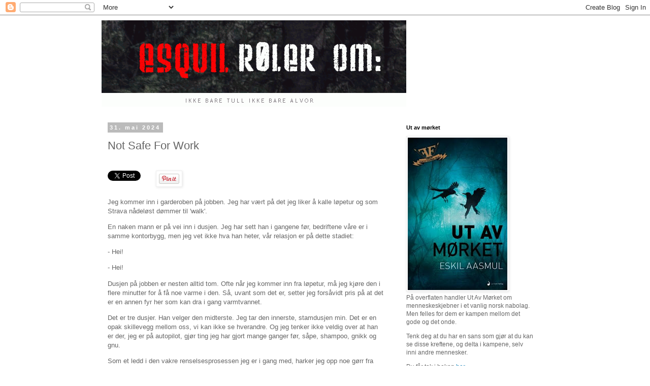

--- FILE ---
content_type: text/html; charset=UTF-8
request_url: https://rolerbloggen.blogspot.com/2024/05/guffent.html
body_size: 22734
content:
<!DOCTYPE html>
<html class='v2' dir='ltr' lang='no'>
<head>
<link href='https://www.blogger.com/static/v1/widgets/335934321-css_bundle_v2.css' rel='stylesheet' type='text/css'/>
<meta content='width=1100' name='viewport'/>
<meta content='text/html; charset=UTF-8' http-equiv='Content-Type'/>
<meta content='blogger' name='generator'/>
<link href='https://rolerbloggen.blogspot.com/favicon.ico' rel='icon' type='image/x-icon'/>
<link href='http://rolerbloggen.blogspot.com/2024/05/guffent.html' rel='canonical'/>
<link rel="alternate" type="application/atom+xml" title="Esquil røler om: - Atom" href="https://rolerbloggen.blogspot.com/feeds/posts/default" />
<link rel="alternate" type="application/rss+xml" title="Esquil røler om: - RSS" href="https://rolerbloggen.blogspot.com/feeds/posts/default?alt=rss" />
<link rel="service.post" type="application/atom+xml" title="Esquil røler om: - Atom" href="https://draft.blogger.com/feeds/19598857/posts/default" />

<link rel="alternate" type="application/atom+xml" title="Esquil røler om: - Atom" href="https://rolerbloggen.blogspot.com/feeds/7450784323745591523/comments/default" />
<!--Can't find substitution for tag [blog.ieCssRetrofitLinks]-->
<meta content='http://rolerbloggen.blogspot.com/2024/05/guffent.html' property='og:url'/>
<meta content='Not Safe For Work' property='og:title'/>
<meta content='Jeg kommer inn i garderoben på jobben. Jeg har vært på det jeg liker å kalle løpetur og som Strava nådeløst dømmer til &#39;walk&#39;.  En naken man...' property='og:description'/>
<title>Esquil røler om:: Not Safe For Work</title>
<style id='page-skin-1' type='text/css'><!--
/*
-----------------------------------------------
Blogger Template Style
Name:     Simple
Designer: Blogger
URL:      www.blogger.com
----------------------------------------------- */
/* Content
----------------------------------------------- */
body {
font: normal normal 12px 'Trebuchet MS', Trebuchet, Verdana, sans-serif;
color: #666666;
background: #ffffff none repeat scroll top left;
padding: 0 0 0 0;
}
html body .region-inner {
min-width: 0;
max-width: 100%;
width: auto;
}
h2 {
font-size: 22px;
}
a:link {
text-decoration:none;
color: #2288bb;
}
a:visited {
text-decoration:none;
color: #888888;
}
a:hover {
text-decoration:underline;
color: #33aaff;
}
.body-fauxcolumn-outer .fauxcolumn-inner {
background: transparent none repeat scroll top left;
_background-image: none;
}
.body-fauxcolumn-outer .cap-top {
position: absolute;
z-index: 1;
height: 400px;
width: 100%;
}
.body-fauxcolumn-outer .cap-top .cap-left {
width: 100%;
background: transparent none repeat-x scroll top left;
_background-image: none;
}
.content-outer {
-moz-box-shadow: 0 0 0 rgba(0, 0, 0, .15);
-webkit-box-shadow: 0 0 0 rgba(0, 0, 0, .15);
-goog-ms-box-shadow: 0 0 0 #333333;
box-shadow: 0 0 0 rgba(0, 0, 0, .15);
margin-bottom: 1px;
}
.content-inner {
padding: 10px 40px;
}
.content-inner {
background-color: #ffffff;
}
/* Header
----------------------------------------------- */
.header-outer {
background: transparent none repeat-x scroll 0 -400px;
_background-image: none;
}
.Header h1 {
font: normal normal 40px 'Trebuchet MS',Trebuchet,Verdana,sans-serif;
color: #000000;
text-shadow: 0 0 0 rgba(0, 0, 0, .2);
}
.Header h1 a {
color: #000000;
}
.Header .description {
font-size: 18px;
color: #000000;
}
.header-inner .Header .titlewrapper {
padding: 22px 0;
}
.header-inner .Header .descriptionwrapper {
padding: 0 0;
}
/* Tabs
----------------------------------------------- */
.tabs-inner .section:first-child {
border-top: 0 solid #dddddd;
}
.tabs-inner .section:first-child ul {
margin-top: -1px;
border-top: 1px solid #dddddd;
border-left: 1px solid #dddddd;
border-right: 1px solid #dddddd;
}
.tabs-inner .widget ul {
background: transparent none repeat-x scroll 0 -800px;
_background-image: none;
border-bottom: 1px solid #dddddd;
margin-top: 0;
margin-left: -30px;
margin-right: -30px;
}
.tabs-inner .widget li a {
display: inline-block;
padding: .6em 1em;
font: normal normal 12px 'Trebuchet MS', Trebuchet, Verdana, sans-serif;
color: #000000;
border-left: 1px solid #ffffff;
border-right: 1px solid #dddddd;
}
.tabs-inner .widget li:first-child a {
border-left: none;
}
.tabs-inner .widget li.selected a, .tabs-inner .widget li a:hover {
color: #000000;
background-color: #eeeeee;
text-decoration: none;
}
/* Columns
----------------------------------------------- */
.main-outer {
border-top: 0 solid transparent;
}
.fauxcolumn-left-outer .fauxcolumn-inner {
border-right: 1px solid transparent;
}
.fauxcolumn-right-outer .fauxcolumn-inner {
border-left: 1px solid transparent;
}
/* Headings
----------------------------------------------- */
div.widget > h2,
div.widget h2.title {
margin: 0 0 1em 0;
font: normal bold 11px 'Trebuchet MS',Trebuchet,Verdana,sans-serif;
color: #000000;
}
/* Widgets
----------------------------------------------- */
.widget .zippy {
color: #999999;
text-shadow: 2px 2px 1px rgba(0, 0, 0, .1);
}
.widget .popular-posts ul {
list-style: none;
}
/* Posts
----------------------------------------------- */
h2.date-header {
font: normal bold 11px Arial, Tahoma, Helvetica, FreeSans, sans-serif;
}
.date-header span {
background-color: #bbbbbb;
color: #ffffff;
padding: 0.4em;
letter-spacing: 3px;
margin: inherit;
}
.main-inner {
padding-top: 35px;
padding-bottom: 65px;
}
.main-inner .column-center-inner {
padding: 0 0;
}
.main-inner .column-center-inner .section {
margin: 0 1em;
}
.post {
margin: 0 0 45px 0;
}
h3.post-title, .comments h4 {
font: normal normal 22px 'Trebuchet MS',Trebuchet,Verdana,sans-serif;
margin: .75em 0 0;
}
.post-body {
font-size: 110%;
line-height: 1.4;
position: relative;
}
.post-body img, .post-body .tr-caption-container, .Profile img, .Image img,
.BlogList .item-thumbnail img {
padding: 2px;
background: #ffffff;
border: 1px solid #eeeeee;
-moz-box-shadow: 1px 1px 5px rgba(0, 0, 0, .1);
-webkit-box-shadow: 1px 1px 5px rgba(0, 0, 0, .1);
box-shadow: 1px 1px 5px rgba(0, 0, 0, .1);
}
.post-body img, .post-body .tr-caption-container {
padding: 5px;
}
.post-body .tr-caption-container {
color: #666666;
}
.post-body .tr-caption-container img {
padding: 0;
background: transparent;
border: none;
-moz-box-shadow: 0 0 0 rgba(0, 0, 0, .1);
-webkit-box-shadow: 0 0 0 rgba(0, 0, 0, .1);
box-shadow: 0 0 0 rgba(0, 0, 0, .1);
}
.post-header {
margin: 0 0 1.5em;
line-height: 1.6;
font-size: 90%;
}
.post-footer {
margin: 20px -2px 0;
padding: 5px 10px;
color: #666666;
background-color: #eeeeee;
border-bottom: 1px solid #eeeeee;
line-height: 1.6;
font-size: 90%;
}
#comments .comment-author {
padding-top: 1.5em;
border-top: 1px solid transparent;
background-position: 0 1.5em;
}
#comments .comment-author:first-child {
padding-top: 0;
border-top: none;
}
.avatar-image-container {
margin: .2em 0 0;
}
#comments .avatar-image-container img {
border: 1px solid #eeeeee;
}
/* Comments
----------------------------------------------- */
.comments .comments-content .icon.blog-author {
background-repeat: no-repeat;
background-image: url([data-uri]);
}
.comments .comments-content .loadmore a {
border-top: 1px solid #999999;
border-bottom: 1px solid #999999;
}
.comments .comment-thread.inline-thread {
background-color: #eeeeee;
}
.comments .continue {
border-top: 2px solid #999999;
}
/* Accents
---------------------------------------------- */
.section-columns td.columns-cell {
border-left: 1px solid transparent;
}
.blog-pager {
background: transparent url(//www.blogblog.com/1kt/simple/paging_dot.png) repeat-x scroll top center;
}
.blog-pager-older-link, .home-link,
.blog-pager-newer-link {
background-color: #ffffff;
padding: 5px;
}
.footer-outer {
border-top: 1px dashed #bbbbbb;
}
/* Mobile
----------------------------------------------- */
body.mobile  {
background-size: auto;
}
.mobile .body-fauxcolumn-outer {
background: transparent none repeat scroll top left;
}
.mobile .body-fauxcolumn-outer .cap-top {
background-size: 100% auto;
}
.mobile .content-outer {
-webkit-box-shadow: 0 0 3px rgba(0, 0, 0, .15);
box-shadow: 0 0 3px rgba(0, 0, 0, .15);
}
.mobile .tabs-inner .widget ul {
margin-left: 0;
margin-right: 0;
}
.mobile .post {
margin: 0;
}
.mobile .main-inner .column-center-inner .section {
margin: 0;
}
.mobile .date-header span {
padding: 0.1em 10px;
margin: 0 -10px;
}
.mobile h3.post-title {
margin: 0;
}
.mobile .blog-pager {
background: transparent none no-repeat scroll top center;
}
.mobile .footer-outer {
border-top: none;
}
.mobile .main-inner, .mobile .footer-inner {
background-color: #ffffff;
}
.mobile-index-contents {
color: #666666;
}
.mobile-link-button {
background-color: #2288bb;
}
.mobile-link-button a:link, .mobile-link-button a:visited {
color: #ffffff;
}
.mobile .tabs-inner .section:first-child {
border-top: none;
}
.mobile .tabs-inner .PageList .widget-content {
background-color: #eeeeee;
color: #000000;
border-top: 1px solid #dddddd;
border-bottom: 1px solid #dddddd;
}
.mobile .tabs-inner .PageList .widget-content .pagelist-arrow {
border-left: 1px solid #dddddd;
}

--></style>
<style id='template-skin-1' type='text/css'><!--
body {
min-width: 960px;
}
.content-outer, .content-fauxcolumn-outer, .region-inner {
min-width: 960px;
max-width: 960px;
_width: 960px;
}
.main-inner .columns {
padding-left: 0;
padding-right: 310px;
}
.main-inner .fauxcolumn-center-outer {
left: 0;
right: 310px;
/* IE6 does not respect left and right together */
_width: expression(this.parentNode.offsetWidth -
parseInt("0") -
parseInt("310px") + 'px');
}
.main-inner .fauxcolumn-left-outer {
width: 0;
}
.main-inner .fauxcolumn-right-outer {
width: 310px;
}
.main-inner .column-left-outer {
width: 0;
right: 100%;
margin-left: -0;
}
.main-inner .column-right-outer {
width: 310px;
margin-right: -310px;
}
#layout {
min-width: 0;
}
#layout .content-outer {
min-width: 0;
width: 800px;
}
#layout .region-inner {
min-width: 0;
width: auto;
}
body#layout div.add_widget {
padding: 8px;
}
body#layout div.add_widget a {
margin-left: 32px;
}
--></style>
<link href='https://draft.blogger.com/dyn-css/authorization.css?targetBlogID=19598857&amp;zx=847b8564-8502-4333-8ab2-8778baecc755' media='none' onload='if(media!=&#39;all&#39;)media=&#39;all&#39;' rel='stylesheet'/><noscript><link href='https://draft.blogger.com/dyn-css/authorization.css?targetBlogID=19598857&amp;zx=847b8564-8502-4333-8ab2-8778baecc755' rel='stylesheet'/></noscript>
<meta name='google-adsense-platform-account' content='ca-host-pub-1556223355139109'/>
<meta name='google-adsense-platform-domain' content='blogspot.com'/>

</head>
<body class='loading variant-simplysimple'>
<div class='navbar section' id='navbar' name='Navbar'><div class='widget Navbar' data-version='1' id='Navbar1'><script type="text/javascript">
    function setAttributeOnload(object, attribute, val) {
      if(window.addEventListener) {
        window.addEventListener('load',
          function(){ object[attribute] = val; }, false);
      } else {
        window.attachEvent('onload', function(){ object[attribute] = val; });
      }
    }
  </script>
<div id="navbar-iframe-container"></div>
<script type="text/javascript" src="https://apis.google.com/js/platform.js"></script>
<script type="text/javascript">
      gapi.load("gapi.iframes:gapi.iframes.style.bubble", function() {
        if (gapi.iframes && gapi.iframes.getContext) {
          gapi.iframes.getContext().openChild({
              url: 'https://draft.blogger.com/navbar/19598857?po\x3d7450784323745591523\x26origin\x3dhttps://rolerbloggen.blogspot.com',
              where: document.getElementById("navbar-iframe-container"),
              id: "navbar-iframe"
          });
        }
      });
    </script><script type="text/javascript">
(function() {
var script = document.createElement('script');
script.type = 'text/javascript';
script.src = '//pagead2.googlesyndication.com/pagead/js/google_top_exp.js';
var head = document.getElementsByTagName('head')[0];
if (head) {
head.appendChild(script);
}})();
</script>
</div></div>
<div class='body-fauxcolumns'>
<div class='fauxcolumn-outer body-fauxcolumn-outer'>
<div class='cap-top'>
<div class='cap-left'></div>
<div class='cap-right'></div>
</div>
<div class='fauxborder-left'>
<div class='fauxborder-right'></div>
<div class='fauxcolumn-inner'>
</div>
</div>
<div class='cap-bottom'>
<div class='cap-left'></div>
<div class='cap-right'></div>
</div>
</div>
</div>
<div class='content'>
<div class='content-fauxcolumns'>
<div class='fauxcolumn-outer content-fauxcolumn-outer'>
<div class='cap-top'>
<div class='cap-left'></div>
<div class='cap-right'></div>
</div>
<div class='fauxborder-left'>
<div class='fauxborder-right'></div>
<div class='fauxcolumn-inner'>
</div>
</div>
<div class='cap-bottom'>
<div class='cap-left'></div>
<div class='cap-right'></div>
</div>
</div>
</div>
<div class='content-outer'>
<div class='content-cap-top cap-top'>
<div class='cap-left'></div>
<div class='cap-right'></div>
</div>
<div class='fauxborder-left content-fauxborder-left'>
<div class='fauxborder-right content-fauxborder-right'></div>
<div class='content-inner'>
<header>
<div class='header-outer'>
<div class='header-cap-top cap-top'>
<div class='cap-left'></div>
<div class='cap-right'></div>
</div>
<div class='fauxborder-left header-fauxborder-left'>
<div class='fauxborder-right header-fauxborder-right'></div>
<div class='region-inner header-inner'>
<div class='header section' id='header' name='Overskrift'><div class='widget Header' data-version='1' id='Header1'>
<div id='header-inner'>
<a href='https://rolerbloggen.blogspot.com/' style='display: block'>
<img alt='Esquil røler om:' height='170px; ' id='Header1_headerimg' src='https://blogger.googleusercontent.com/img/b/R29vZ2xl/AVvXsEjwujRFsdrLz2727TbIFnk4Ux9WjiKPnlfvySwZuq0rGlp4y9o_wUVVqc62wj8NQar3qUxg9R7LQgC4bUc7qtYdVN0s_0nl4wWDODP9h3mlM6brt36rdtCCaGKn0V2ehkX9w6Ej/s1600-r/RLERBLOGG-600b.gif' style='display: block' width='600px; '/>
</a>
</div>
</div></div>
</div>
</div>
<div class='header-cap-bottom cap-bottom'>
<div class='cap-left'></div>
<div class='cap-right'></div>
</div>
</div>
</header>
<div class='tabs-outer'>
<div class='tabs-cap-top cap-top'>
<div class='cap-left'></div>
<div class='cap-right'></div>
</div>
<div class='fauxborder-left tabs-fauxborder-left'>
<div class='fauxborder-right tabs-fauxborder-right'></div>
<div class='region-inner tabs-inner'>
<div class='tabs no-items section' id='crosscol' name='Krysskolonne'></div>
<div class='tabs no-items section' id='crosscol-overflow' name='Cross-Column 2'></div>
</div>
</div>
<div class='tabs-cap-bottom cap-bottom'>
<div class='cap-left'></div>
<div class='cap-right'></div>
</div>
</div>
<div class='main-outer'>
<div class='main-cap-top cap-top'>
<div class='cap-left'></div>
<div class='cap-right'></div>
</div>
<div class='fauxborder-left main-fauxborder-left'>
<div class='fauxborder-right main-fauxborder-right'></div>
<div class='region-inner main-inner'>
<div class='columns fauxcolumns'>
<div class='fauxcolumn-outer fauxcolumn-center-outer'>
<div class='cap-top'>
<div class='cap-left'></div>
<div class='cap-right'></div>
</div>
<div class='fauxborder-left'>
<div class='fauxborder-right'></div>
<div class='fauxcolumn-inner'>
</div>
</div>
<div class='cap-bottom'>
<div class='cap-left'></div>
<div class='cap-right'></div>
</div>
</div>
<div class='fauxcolumn-outer fauxcolumn-left-outer'>
<div class='cap-top'>
<div class='cap-left'></div>
<div class='cap-right'></div>
</div>
<div class='fauxborder-left'>
<div class='fauxborder-right'></div>
<div class='fauxcolumn-inner'>
</div>
</div>
<div class='cap-bottom'>
<div class='cap-left'></div>
<div class='cap-right'></div>
</div>
</div>
<div class='fauxcolumn-outer fauxcolumn-right-outer'>
<div class='cap-top'>
<div class='cap-left'></div>
<div class='cap-right'></div>
</div>
<div class='fauxborder-left'>
<div class='fauxborder-right'></div>
<div class='fauxcolumn-inner'>
</div>
</div>
<div class='cap-bottom'>
<div class='cap-left'></div>
<div class='cap-right'></div>
</div>
</div>
<!-- corrects IE6 width calculation -->
<div class='columns-inner'>
<div class='column-center-outer'>
<div class='column-center-inner'>
<div class='main section' id='main' name='Hoveddel'><div class='widget Blog' data-version='1' id='Blog1'>
<div class='blog-posts hfeed'>

          <div class="date-outer">
        
<h2 class='date-header'><span>31. mai 2024</span></h2>

          <div class="date-posts">
        
<div class='post-outer'>
<div class='post hentry' itemprop='blogPost' itemscope='itemscope' itemtype='http://schema.org/BlogPosting'>
<meta content='19598857' itemprop='blogId'/>
<meta content='7450784323745591523' itemprop='postId'/>
<a name='7450784323745591523'></a>
<h3 class='post-title entry-title' itemprop='name'>
Not Safe For Work
</h3>
<div class='post-header'>
<div class='post-header-line-1'></div>
</div>
<div class='post-body entry-content' id='post-body-7450784323745591523' itemprop='description articleBody'>
<div id='fb-root'></div>
<script>(function(d, s, id) {
var js, fjs = d.getElementsByTagName(s)[0];
if (d.getElementById(id)) {return;}
js = d.createElement(s); js.id = id;
js.src = "http://connect.facebook.net/en_US/all.js#xfbml=1";
fjs.parentNode.insertBefore(js, fjs);
}(document, 'script', 'facebook-jssdk'));
</script>
<script type='text/javascript'>
(function() {
var po = document.createElement('script'); po.type = 'text/javascript'; po.async = true;
po.src = 'https://apis.google.com/js/plusone.js';
var s = document.getElementsByTagName('script')[0]; s.parentNode.insertBefore(po, s);
})();
</script>
<script>!function(d,s,id){var js,fjs=d.getElementsByTagName(s)[0];if(!d.getElementById(id)){js=d.createElement(s);js.id=id;js.src="//platform.twitter.com/widgets.js";fjs.parentNode.insertBefore(js,fjs);}}(document,"script","twitter-wjs");</script>
<div class='horizontal-social-buttons' style='padding:20px 0 40px;'>
<div style='float:left;'>
<a class='twitter-share-button' data-count='horizontal' data-lang='en' data-related='' data-text='Not Safe For Work' data-url='https://rolerbloggen.blogspot.com/2024/05/guffent.html' data-via='' href='https://twitter.com/share'>
</a>
</div>
<div style='float:left;'>
<a name='fb_share' rel='nofollow' share_url='https://rolerbloggen.blogspot.com/2024/05/guffent.html' type='button'></a>
<script src="//static.ak.fbcdn.net/connect.php/js/FB.Share" type="text/javascript"></script>
</div>
<div id='pin-wrapper' style='float: left; margin:0px 0px 0px 30px; width:44px;'>
<a data-pin-config='beside' data-pin-do='buttonPin' href='http://pinterest.com/pin/create/button/?url=https://rolerbloggen.blogspot.com/2024/05/guffent.html'><img src='//assets.pinterest.com/images/pidgets/pin_it_button.png'/></a>
<span style='margin-left:-44px;'><a data-pin-config='beside' data-pin-do='buttonBookmark' href='//pinterest.com/pin/create/button/' style='outline:none;border:none;'></a></span>
</div>
<script src="//assets.pinterest.com/js/pinit.js" type="text/javascript"></script>
<style type='text/css'> 
#pin-wrapper > a {background-image:none !important;}
</style>
</div>
<div style='clear: both;'></div>
<p>Jeg kommer inn i garderoben på jobben. Jeg har vært på det jeg liker å kalle løpetur og som Strava nådeløst dømmer til 'walk'.&nbsp;</p><p>En naken mann er på vei inn i dusjen. Jeg har sett han i gangene før, bedriftene våre er i samme kontorbygg, men jeg vet ikke hva han heter, vår relasjon er på dette stadiet:</p><p>- Hei!&nbsp;</p><p>- Hei!</p><p>Dusjen på jobben er nesten alltid tom. Ofte når jeg kommer inn fra løpetur, må jeg kjøre den i flere minutter for å få noe varme i den. Så, uvant som det er, setter jeg forsåvidt pris på at det er en annen fyr her som kan dra i gang varmtvannet.</p><p>Det er tre dusjer. Han velger den midterste. Jeg tar den innerste, stamdusjen min. Det er en opak skillevegg mellom oss, vi kan ikke se hverandre. Og jeg tenker ikke veldig over at han er der, jeg er på autopilot, gjør ting jeg har gjort mange ganger før, såpe, shampoo, gnikk og gnu.</p><p>Som et ledd i den vakre renselsesprosessen jeg er i gang med, harker jeg opp noe gørr fra halsen og slever det ned på gulvet. Det kommer mer enn forventet, vinterens forkjølelser var tydeligvis ikke helt over, vi får hele vårkolleksjonen fra pusterøret, det går i lysegrønt slim og bittelitt blod i en seig uformelig klump som legger seg på badegulvet.</p><p>Det er nå jeg legger merke til en festlig arkitektonisk detalj som jeg, trass i alle gangene jeg har stått her, aldri har reflektert over.&nbsp;</p><p>Dusjen min har ikke noe eget avløp.&nbsp;</p><p>Avløpet er i hans dusj.&nbsp;</p><p>Vannet fra min dusj renner derfor under skilleveggen og inn til han. Den grønne guffa har strakt seg ut i avlang form, tykk på midten og tynnere på kantene, som en tyrkisk pide av blodblandet slim, og er på vei over til naboen. Jeg rekker akkurat å stoppe monsteret med foten og sparke det tilbake i min dusj.</p><p>Jeg greier å sparke slimet halvveis inn i mitt avlukke, men guffa tar ikke hintet, den vil tilbake under skilleveggen. Jeg må sparke til den en gang til. Og en til. Jeg stiller meg med den ene foten inntil skilleveggen, som en forsvarsfirer klar for å absorbere angrepsbølgene.</p><p>Og innser at jeg må fortsette og fortsette så lenge han dusjer.</p><p>Jeg begynner å tråkke på den mellom slagene, forsøker å få den til å løse seg opp nok til at den blir usynlig, eller ihvertfall redusert til noe som man ikke hever øyenbrynene av eller underholder kollegene sine med.&nbsp; Det nytter ikke, den antar en mindre klumpete og mer flisete fasong, og om den er delt opp holder dem seg fortsatt i et konglomerat av guffe som insisterer på at alt skal over til nabodusjen. Om det noen gang var et alternativ å ta opp slimet med hendene, paradere naken forbi han med en manetaktig ting og bli kvitt den i søpla, så er den døren nå lukket, prøver jeg å fange den kan fort halvparten forsvinne under skilleveggen.</p><p>Jeg trenger at han blir ferdig. I stedet kommer en fyr til inn i garderoben, og de kjenner hverandre, de starter å snakke om jobbgreier.&nbsp;</p><p>Jeg kan ikke se noen av dem, men jeg skjønner at den nye fyren holder på å kle av seg og også har tenkt å dusje. Så nå må jeg vente ut begge to mens jeg sparker til en slimklump hvert tiende sekund. Dette kommer ikke til å ta slutt, noen har konstruert mitt personlige helvete, for alt jeg vet er hele firmaet hans i treningsstudioet og skal dusje i stafett til solen går ned.</p><p>Gutta jabber avgårde, og ut fra hvor lyden kommer fra vurderer jeg min dusjnabo til å stå langt fremme i avlukket sitt. Jeg antar også at hodet hans er vendt i retning av fyren han snakker med. Hvis begge antagelsene er rett, og sluket er sånn noenlunde sentrert i dusjen hans, bør han i så fall ha ryggen mot sluket. <br /><br /></p><p>Dette er fort den beste sjansen jeg får på en stund. For jeg kan ikke stå og sparke slim i ubegrenset tid, jeg må tilbake på kontoret, staten flytter ikke på fristen for næringsoppgave fordi man harket opp noe uggent i en dusj uten avløp. De har ikke lagd skjema RF1266 hvor du skal krysse av for veldig grønn, grønn, ubetydelig grønnskjær. Dette må ta slutt, og det er bedre å slippe svineriet kontrollert igjennom mens det er bare ett vitne, enn å begå en grov forsvarstabbe mens de er to. Jeg tar sjansen, dribler det grønne uhyret så langt opp mot veggen jeg klarer og lar det gli under skilleveggen.&nbsp;</p><p>I garderoben etterpå kler vi på oss i stillhet, og jeg innser, jeg kan ikke vite om han har sett noe, temaet er ikke kosher for relasjonen vår. Jeg har møtt mennesker i mitt liv, i folkeskolen og militæret, som ville adressert saken, som kunne ha meldt, "SERIØST, mann, hvilken kroppsåpning kom det fra", og vi hadde kunnet renset luften. Pluss, hadde disse karene <i>ikke </i>sagt noe, ville jeg visst at Green Goblin hadde passert checkpoint uten å bli sett. Men denne upolerte, direkte mennesketypen er ikke samme type som glir gjennom jobbintervjuer i seriøse kunnskapsbedrifter. Denne karen må forventes å se rimelig likens ut uansett om han har sett eller ikke sett.</p><p>Jeg møter ingen øyne resten av dagen.</p>
<div style='clear: both;'></div>
</div>
<div class='post-footer'>
<div class='post-footer-line post-footer-line-1'><span class='post-author vcard'>
Lagt inn av
<span class='fn' itemprop='author' itemscope='itemscope' itemtype='http://schema.org/Person'>
<meta content='https://draft.blogger.com/profile/03922178821079097881' itemprop='url'/>
<a class='g-profile' href='https://draft.blogger.com/profile/03922178821079097881' rel='author' title='author profile'>
<span itemprop='name'>Esquil</span>
</a>
</span>
</span>
<span class='post-timestamp'>
kl.
<meta content='http://rolerbloggen.blogspot.com/2024/05/guffent.html' itemprop='url'/>
<a class='timestamp-link' href='https://rolerbloggen.blogspot.com/2024/05/guffent.html' rel='bookmark' title='permanent link'><abbr class='published' itemprop='datePublished' title='2024-05-31T17:24:00+02:00'>5/31/2024 05:24:00 p.m.</abbr></a>
</span>
<span class='post-comment-link'>
</span>
<span class='post-icons'>
<span class='item-action'>
<a href='https://draft.blogger.com/email-post/19598857/7450784323745591523' title='Send innlegg i e-post'>
<img alt="" class="icon-action" height="13" src="//img1.blogblog.com/img/icon18_email.gif" width="18">
</a>
</span>
<span class='item-control blog-admin pid-257605487'>
<a href='https://draft.blogger.com/post-edit.g?blogID=19598857&postID=7450784323745591523&from=pencil' title='Rediger innlegg'>
<img alt='' class='icon-action' height='18' src='https://resources.blogblog.com/img/icon18_edit_allbkg.gif' width='18'/>
</a>
</span>
</span>
<span class='post-backlinks post-comment-link'>
</span>
</div>
<div class='post-footer-line post-footer-line-2'><span class='post-labels'>
</span>
</div>
<div class='post-footer-line post-footer-line-3'><span class='post-location'>
</span>
</div>
</div>
</div>
<div class='comments' id='comments'>
<a name='comments'></a>
<h4>Ingen kommentarer:</h4>
<div id='Blog1_comments-block-wrapper'>
<dl class='avatar-comment-indent' id='comments-block'>
</dl>
</div>
<p class='comment-footer'>
<a href='https://draft.blogger.com/comment/fullpage/post/19598857/7450784323745591523' onclick='javascript:window.open(this.href, "bloggerPopup", "toolbar=0,location=0,statusbar=1,menubar=0,scrollbars=yes,width=640,height=500"); return false;'>Legg inn en kommentar</a>
</p>
</div>
</div>

        </div></div>
      
</div>
<div class='blog-pager' id='blog-pager'>
<span id='blog-pager-newer-link'>
<a class='blog-pager-newer-link' href='https://rolerbloggen.blogspot.com/2025/03/verdensmesterskapet-i-skiorientering.html' id='Blog1_blog-pager-newer-link' title='Nyere innlegg'>Nyere innlegg</a>
</span>
<span id='blog-pager-older-link'>
<a class='blog-pager-older-link' href='https://rolerbloggen.blogspot.com/2024/03/vasaloppet-med-me-teknikk.html' id='Blog1_blog-pager-older-link' title='Eldre innlegg'>Eldre innlegg</a>
</span>
<a class='home-link' href='https://rolerbloggen.blogspot.com/'>Startsiden</a>
</div>
<div class='clear'></div>
<div class='post-feeds'>
<div class='feed-links'>
Abonner på:
<a class='feed-link' href='https://rolerbloggen.blogspot.com/feeds/7450784323745591523/comments/default' target='_blank' type='application/atom+xml'>Legg inn kommentarer (Atom)</a>
</div>
</div>
</div></div>
</div>
</div>
<div class='column-left-outer'>
<div class='column-left-inner'>
<aside>
</aside>
</div>
</div>
<div class='column-right-outer'>
<div class='column-right-inner'>
<aside>
<div class='sidebar section' id='sidebar-right-1'><div class='widget Image' data-version='1' id='Image8'>
<h2>Ut av mørket</h2>
<div class='widget-content'>
<a href='http://www.haugenbok.no/Skjoennlitteratur/Romaner/Ut-av-moerket/I9788282057868'>
<img alt='Ut av mørket' height='300' id='Image8_img' src='https://blogger.googleusercontent.com/img/b/R29vZ2xl/AVvXsEho5JOMYex0nzNyfFu8hrlCP5bWd-wTZcCSNukti-C3ylk9EmnK63SkpYAyFiSMH-WuOCAhcPXCOHfwHxs8aV0g24wi2_v_7xNTTShuQM1hFEIy4K4CZgedRNzZ0JU4hObbbrWT/s300/9788282057868_product_full.jpg' width='196'/>
</a>
<br/>
<span class='caption'>På overflaten handler Ut Av Mørket om menneskeskjebner i et vanlig norsk nabolag. Men felles for dem er kampen mellom det gode og det onde. <p/>  Tenk deg at du har en sans som gjør at du kan se disse kreftene, og delta i kampene, selv inni andre mennesker. <p/>Du får tak i boken <a href="http://www.haugenbok.no/Skjoennlitteratur/Romaner/Ut-av-moerket/I9788282057868">her</a></span>
</div>
<div class='clear'></div>
</div><div class='widget Image' data-version='1' id='Image7'>
<h2>Esquil</h2>
<div class='widget-content'>
<img alt='Esquil' height='200' id='Image7_img' src='https://lh3.googleusercontent.com/blogger_img_proxy/AEn0k_stzorWaDaXb09duFLtg2fWC0frM4wJKJEUELdot6wnaIOXGW0boJuAcs2a8qYzyWUlQMBbWE6LY0alwHhymq6AEOl4M6BLJRjYrLz5fP89p88EIAzr2LHd9KkbabFSJLQJy-dXjzld75Zkcg=s0-d' width='300'/>
<br/>
<span class='caption'>Dette er Rølerbloggen, som i sine glansdager ble kåret til </span><a href="http://rolerbloggen.blogspot.no/2006/12/gone-bananas.html" style="font-size: 100%;">Norges beste</a><span style="font-size:100%;"> blogg. Skrevet av Esquil, som er forfatter, stand-up-komiker, orienteringsløper, quizmaster, og driver denne:</span>
</div>
<div class='clear'></div>
</div><div class='widget Text' data-version='1' id='Text1'>
<h2 class='title'>Wordfeud League of Honour</h2>
<div class='widget-content'>
<a href="http://wordfeud.aasmul.net/"><br /><img src="https://lh3.googleusercontent.com/blogger_img_proxy/AEn0k_tRM4FbXPa7m7EDhmUt13dg6wLWwstgHkAPelI2O-WtELq-eaTzDZ1jwmTxVcfOm0CzjVVw1_8GVGk9-cgl4m30-9TzUg3P-HV5bqqCVS4=s0-d" width="175"><br /></a><br />WLoH er en wordfeudturnering med en del tusen spillere. Kult om du også vil leke med oss,  <a href="http://wordfeud.aasmul.net/">gå isåfall hit</a>. Vi spiller også Ruzzle, Sjakk, Yatzy, Mindfeud og diverse quizspill.
</div>
<div class='clear'></div>
</div><div class='widget Image' data-version='1' id='Image1'>
<h2>Blodføre</h2>
<div class='widget-content'>
<a href='https://www.ark.no/ark/boker/Aasmul-Eskil-Blodfore-thriller-9788275472739#.VFwi2vmG9S0'>
<img alt='Blodføre' height='447' id='Image1_img' src='https://blogger.googleusercontent.com/img/b/R29vZ2xl/AVvXsEhHWPlXh7cY4ixJ_5mnYef538IS7J1_ocU11SAwUhP6A5GxfD_sW-9pdwV6K6W41-hPyRezdiL0YChdTCEu4F6Z5d0wpeISpVmfaSVi3T4ARGUaqc0cLibBg3mdEzV57p7n-ORd/s1600/www.fpress.no.jpeg' width='300'/>
</a>
<br/>
<span class='caption'>Første roman. Vinjar Loens kamp mot konkurrenter og elementer i et hemningsløst langt orienteringsløp gjennom Sibir. Fås <a href="https://www.ark.no/ark/boker/Aasmul-Eskil-Blodfore-thriller-9788275472739#.VFwi2vmG9S0">her</a>, eller rett fra meg for 100,-.</span>
</div>
<div class='clear'></div>
</div><div class='widget Image' data-version='1' id='Image2'>
<h2>Trygdesnylterboken</h2>
<div class='widget-content'>
<a href='http://glohug.no'>
<img alt='Trygdesnylterboken' height='300' id='Image2_img' src='https://blogger.googleusercontent.com/img/b/R29vZ2xl/AVvXsEjZPqbi7OMCJmHLyc7LYLb-XWE_A8Ly2XGHYFHhPHWSZAzMYCmhkm4RrdFPtR8VnHrKy49vJX2nbs4X3bOrpe09slph3mB3byO9GHKGKzwh33YjL99sDbjupobiX-Oqtdl2ali8/s300/trygd3.png' width='220'/>
</a>
<br/>
<span class='caption'>Andre roman. Ærlige Roger og Trygdesnyltermann må rømme fra Staten og bosetter seg mellom innertaket og yttertaket på et kjøpesenter, hvor de lever av å fiske mat fra butikkene om natten. Kanskje det fremste norske verket på TV-dorging og sesongfiske av julemarsipan. <a href="http://glohug.no/bt/aasmul-trygdesnylterboken.pdf">Gratis PDF her</a>, og <a href="http://glohug.no/aske/aasmul/">web-versjon her</a>. Paperback kan kjøpes av meg for 100,-</span>
</div>
<div class='clear'></div>
</div><div class='widget Image' data-version='1' id='Image3'>
<h2>Matematikk 1</h2>
<div class='widget-content'>
<a href='http://www.akademika.no/kompendium-matematikk-1/9788299807616'>
<img alt='Matematikk 1' height='244' id='Image3_img' src='https://lh3.googleusercontent.com/blogger_img_proxy/AEn0k_vbXYQSx_8bK-kd2w20QWoZXsMgnf4eZRh6Em0VxasPgEsAVXWmc9TiaOm2NH_VN8vfefHfB1HaCg_V_U29HBsgJsk9XKMlYqhWcexvhOiEz-ODd72cV7KmIFfDwKfBjs9xF8L1Q6wADJOqy9RGPvh0VdyqHubXKOE=s0-d' width='180'/>
</a>
<br/>
<span class='caption'>Universitetsmatte forklart lett og lekent. Tema: Grenser, kontinuitet, derivasjon og integrasjon av funksjoner av en variabel. Taylors formel, rekker, konvergenskriterier, potensrekker.</span>
</div>
<div class='clear'></div>
</div><div class='widget Image' data-version='1' id='Image4'>
<h2>Matematikk 2</h2>
<div class='widget-content'>
<a href='http://www.akademika.no/node/19716548'>
<img alt='Matematikk 2' height='244' id='Image4_img' src='https://lh3.googleusercontent.com/blogger_img_proxy/AEn0k_sEvnLV4HucHGwXo95QdLdvdz78TIXGy6LiyefyJBjfwl40EYmWHtcoX3la5YkTfGrDK_UohVeciC3YegLlneOu73hDfV0bGB0IQLamGahtAwt3D7gvw3lWSJ4Lc0OQ8Xglploeu1fsR0h6QyWLjOJxUzQh40j0_x8=s0-d' width='180'/>
</a>
<br/>
<span class='caption'>Mer moro med matte for voksne barn. Lineære ligningssystem,  Vektorrom, underrom, lineær uavhengighet og avhengighet. Vektoranalyse. Green og Stokes teoremer. Parametriserte kurver. Funksjoner av flere variable. Maksima og minima i to variable, Lagrangemetoden. Dobbel- og trippelintegral.</span>
</div>
<div class='clear'></div>
</div><div class='widget Image' data-version='1' id='Image5'>
<h2>Matematikk 3</h2>
<div class='widget-content'>
<a href='http://www.akademika.no/node/19716549'>
<img alt='Matematikk 3' height='244' id='Image5_img' src='https://lh3.googleusercontent.com/blogger_img_proxy/AEn0k_uwq_eQ9Bf9ah-zmsxC6wwC1Iyq8XpLt_JOpT6L_6Cc2DI6zx7OPZ7uVx-s_FZ96sDCHAZCSC7tnHxyX9b_DAHLQM_UE6j6nNDTH55TwxrGm7a4u6EI1oKnifgjo3ZmBA63NAfzqWc6UJYe3EsltKLA5_EF4taSpTY=s0-d' width='180'/>
</a>
<br/>
<span class='caption'>En ode til høyere ordens differensialligninger og systemer av første ordens differensialligninger, komplekse tall, numeriske metoder, matriser, Gauss-Jordan-eliminasjon, redusert trappeform, matrisealgebra, determinanter, indreprodukt, ortogonalitet, ortogonale projeksjoner, minste kvadraters metode, Gram-Schmidts ortogonaliseringsprosess, egenverdier, egenvektorer og diagonalisering.</span>
</div>
<div class='clear'></div>
</div><div class='widget Image' data-version='1' id='Image6'>
<h2>Matematikk 4</h2>
<div class='widget-content'>
<a href='http://www.akademika.no/node/19716550'>
<img alt='Matematikk 4' height='244' id='Image6_img' src='https://lh3.googleusercontent.com/blogger_img_proxy/AEn0k_sunPzP4BMSR46JCedQQoW0PLaom3gOU-PxctlWRsLssJGl1FCMToXzQEzL3PnDp-7w2IZLHHTDK8pArbuq3XvAd7EvQAkbg6f8yj7Gi_rJxDE0kZO3lxY5CkMMe9Sc6H6O16Zbq7tgN5emCseMMN4fVW5CldQQNA4=s0-d' width='180'/>
</a>
<br/>
<span class='caption'>En lettlest og fascinerende reise inn i komplekse tall og funksjoner, Fourier- og Laplacetransformasjon, kompleks integrasjon, komplekse rekker, Laurentrekker og residy-regning.</span>
</div>
<div class='clear'></div>
</div><div class='widget BlogArchive' data-version='1' id='BlogArchive1'>
<h2>Bloggarkiv</h2>
<div class='widget-content'>
<div id='ArchiveList'>
<div id='BlogArchive1_ArchiveList'>
<ul class='hierarchy'>
<li class='archivedate collapsed'>
<a class='toggle' href='javascript:void(0)'>
<span class='zippy'>

        &#9658;&#160;
      
</span>
</a>
<a class='post-count-link' href='https://rolerbloggen.blogspot.com/2025/'>
2025
</a>
<span class='post-count' dir='ltr'>(5)</span>
<ul class='hierarchy'>
<li class='archivedate collapsed'>
<a class='toggle' href='javascript:void(0)'>
<span class='zippy'>

        &#9658;&#160;
      
</span>
</a>
<a class='post-count-link' href='https://rolerbloggen.blogspot.com/2025/11/'>
november
</a>
<span class='post-count' dir='ltr'>(2)</span>
</li>
</ul>
<ul class='hierarchy'>
<li class='archivedate collapsed'>
<a class='toggle' href='javascript:void(0)'>
<span class='zippy'>

        &#9658;&#160;
      
</span>
</a>
<a class='post-count-link' href='https://rolerbloggen.blogspot.com/2025/10/'>
oktober
</a>
<span class='post-count' dir='ltr'>(1)</span>
</li>
</ul>
<ul class='hierarchy'>
<li class='archivedate collapsed'>
<a class='toggle' href='javascript:void(0)'>
<span class='zippy'>

        &#9658;&#160;
      
</span>
</a>
<a class='post-count-link' href='https://rolerbloggen.blogspot.com/2025/05/'>
mai
</a>
<span class='post-count' dir='ltr'>(1)</span>
</li>
</ul>
<ul class='hierarchy'>
<li class='archivedate collapsed'>
<a class='toggle' href='javascript:void(0)'>
<span class='zippy'>

        &#9658;&#160;
      
</span>
</a>
<a class='post-count-link' href='https://rolerbloggen.blogspot.com/2025/03/'>
mars
</a>
<span class='post-count' dir='ltr'>(1)</span>
</li>
</ul>
</li>
</ul>
<ul class='hierarchy'>
<li class='archivedate expanded'>
<a class='toggle' href='javascript:void(0)'>
<span class='zippy toggle-open'>

        &#9660;&#160;
      
</span>
</a>
<a class='post-count-link' href='https://rolerbloggen.blogspot.com/2024/'>
2024
</a>
<span class='post-count' dir='ltr'>(4)</span>
<ul class='hierarchy'>
<li class='archivedate expanded'>
<a class='toggle' href='javascript:void(0)'>
<span class='zippy toggle-open'>

        &#9660;&#160;
      
</span>
</a>
<a class='post-count-link' href='https://rolerbloggen.blogspot.com/2024/05/'>
mai
</a>
<span class='post-count' dir='ltr'>(1)</span>
<ul class='posts'>
<li><a href='https://rolerbloggen.blogspot.com/2024/05/guffent.html'>Not Safe For Work</a></li>
</ul>
</li>
</ul>
<ul class='hierarchy'>
<li class='archivedate collapsed'>
<a class='toggle' href='javascript:void(0)'>
<span class='zippy'>

        &#9658;&#160;
      
</span>
</a>
<a class='post-count-link' href='https://rolerbloggen.blogspot.com/2024/03/'>
mars
</a>
<span class='post-count' dir='ltr'>(2)</span>
</li>
</ul>
<ul class='hierarchy'>
<li class='archivedate collapsed'>
<a class='toggle' href='javascript:void(0)'>
<span class='zippy'>

        &#9658;&#160;
      
</span>
</a>
<a class='post-count-link' href='https://rolerbloggen.blogspot.com/2024/02/'>
februar
</a>
<span class='post-count' dir='ltr'>(1)</span>
</li>
</ul>
</li>
</ul>
<ul class='hierarchy'>
<li class='archivedate collapsed'>
<a class='toggle' href='javascript:void(0)'>
<span class='zippy'>

        &#9658;&#160;
      
</span>
</a>
<a class='post-count-link' href='https://rolerbloggen.blogspot.com/2022/'>
2022
</a>
<span class='post-count' dir='ltr'>(2)</span>
<ul class='hierarchy'>
<li class='archivedate collapsed'>
<a class='toggle' href='javascript:void(0)'>
<span class='zippy'>

        &#9658;&#160;
      
</span>
</a>
<a class='post-count-link' href='https://rolerbloggen.blogspot.com/2022/11/'>
november
</a>
<span class='post-count' dir='ltr'>(1)</span>
</li>
</ul>
<ul class='hierarchy'>
<li class='archivedate collapsed'>
<a class='toggle' href='javascript:void(0)'>
<span class='zippy'>

        &#9658;&#160;
      
</span>
</a>
<a class='post-count-link' href='https://rolerbloggen.blogspot.com/2022/06/'>
juni
</a>
<span class='post-count' dir='ltr'>(1)</span>
</li>
</ul>
</li>
</ul>
<ul class='hierarchy'>
<li class='archivedate collapsed'>
<a class='toggle' href='javascript:void(0)'>
<span class='zippy'>

        &#9658;&#160;
      
</span>
</a>
<a class='post-count-link' href='https://rolerbloggen.blogspot.com/2021/'>
2021
</a>
<span class='post-count' dir='ltr'>(5)</span>
<ul class='hierarchy'>
<li class='archivedate collapsed'>
<a class='toggle' href='javascript:void(0)'>
<span class='zippy'>

        &#9658;&#160;
      
</span>
</a>
<a class='post-count-link' href='https://rolerbloggen.blogspot.com/2021/11/'>
november
</a>
<span class='post-count' dir='ltr'>(2)</span>
</li>
</ul>
<ul class='hierarchy'>
<li class='archivedate collapsed'>
<a class='toggle' href='javascript:void(0)'>
<span class='zippy'>

        &#9658;&#160;
      
</span>
</a>
<a class='post-count-link' href='https://rolerbloggen.blogspot.com/2021/10/'>
oktober
</a>
<span class='post-count' dir='ltr'>(2)</span>
</li>
</ul>
<ul class='hierarchy'>
<li class='archivedate collapsed'>
<a class='toggle' href='javascript:void(0)'>
<span class='zippy'>

        &#9658;&#160;
      
</span>
</a>
<a class='post-count-link' href='https://rolerbloggen.blogspot.com/2021/09/'>
september
</a>
<span class='post-count' dir='ltr'>(1)</span>
</li>
</ul>
</li>
</ul>
<ul class='hierarchy'>
<li class='archivedate collapsed'>
<a class='toggle' href='javascript:void(0)'>
<span class='zippy'>

        &#9658;&#160;
      
</span>
</a>
<a class='post-count-link' href='https://rolerbloggen.blogspot.com/2020/'>
2020
</a>
<span class='post-count' dir='ltr'>(2)</span>
<ul class='hierarchy'>
<li class='archivedate collapsed'>
<a class='toggle' href='javascript:void(0)'>
<span class='zippy'>

        &#9658;&#160;
      
</span>
</a>
<a class='post-count-link' href='https://rolerbloggen.blogspot.com/2020/05/'>
mai
</a>
<span class='post-count' dir='ltr'>(1)</span>
</li>
</ul>
<ul class='hierarchy'>
<li class='archivedate collapsed'>
<a class='toggle' href='javascript:void(0)'>
<span class='zippy'>

        &#9658;&#160;
      
</span>
</a>
<a class='post-count-link' href='https://rolerbloggen.blogspot.com/2020/01/'>
januar
</a>
<span class='post-count' dir='ltr'>(1)</span>
</li>
</ul>
</li>
</ul>
<ul class='hierarchy'>
<li class='archivedate collapsed'>
<a class='toggle' href='javascript:void(0)'>
<span class='zippy'>

        &#9658;&#160;
      
</span>
</a>
<a class='post-count-link' href='https://rolerbloggen.blogspot.com/2019/'>
2019
</a>
<span class='post-count' dir='ltr'>(6)</span>
<ul class='hierarchy'>
<li class='archivedate collapsed'>
<a class='toggle' href='javascript:void(0)'>
<span class='zippy'>

        &#9658;&#160;
      
</span>
</a>
<a class='post-count-link' href='https://rolerbloggen.blogspot.com/2019/10/'>
oktober
</a>
<span class='post-count' dir='ltr'>(2)</span>
</li>
</ul>
<ul class='hierarchy'>
<li class='archivedate collapsed'>
<a class='toggle' href='javascript:void(0)'>
<span class='zippy'>

        &#9658;&#160;
      
</span>
</a>
<a class='post-count-link' href='https://rolerbloggen.blogspot.com/2019/05/'>
mai
</a>
<span class='post-count' dir='ltr'>(2)</span>
</li>
</ul>
<ul class='hierarchy'>
<li class='archivedate collapsed'>
<a class='toggle' href='javascript:void(0)'>
<span class='zippy'>

        &#9658;&#160;
      
</span>
</a>
<a class='post-count-link' href='https://rolerbloggen.blogspot.com/2019/04/'>
april
</a>
<span class='post-count' dir='ltr'>(1)</span>
</li>
</ul>
<ul class='hierarchy'>
<li class='archivedate collapsed'>
<a class='toggle' href='javascript:void(0)'>
<span class='zippy'>

        &#9658;&#160;
      
</span>
</a>
<a class='post-count-link' href='https://rolerbloggen.blogspot.com/2019/02/'>
februar
</a>
<span class='post-count' dir='ltr'>(1)</span>
</li>
</ul>
</li>
</ul>
<ul class='hierarchy'>
<li class='archivedate collapsed'>
<a class='toggle' href='javascript:void(0)'>
<span class='zippy'>

        &#9658;&#160;
      
</span>
</a>
<a class='post-count-link' href='https://rolerbloggen.blogspot.com/2018/'>
2018
</a>
<span class='post-count' dir='ltr'>(11)</span>
<ul class='hierarchy'>
<li class='archivedate collapsed'>
<a class='toggle' href='javascript:void(0)'>
<span class='zippy'>

        &#9658;&#160;
      
</span>
</a>
<a class='post-count-link' href='https://rolerbloggen.blogspot.com/2018/12/'>
desember
</a>
<span class='post-count' dir='ltr'>(1)</span>
</li>
</ul>
<ul class='hierarchy'>
<li class='archivedate collapsed'>
<a class='toggle' href='javascript:void(0)'>
<span class='zippy'>

        &#9658;&#160;
      
</span>
</a>
<a class='post-count-link' href='https://rolerbloggen.blogspot.com/2018/11/'>
november
</a>
<span class='post-count' dir='ltr'>(2)</span>
</li>
</ul>
<ul class='hierarchy'>
<li class='archivedate collapsed'>
<a class='toggle' href='javascript:void(0)'>
<span class='zippy'>

        &#9658;&#160;
      
</span>
</a>
<a class='post-count-link' href='https://rolerbloggen.blogspot.com/2018/10/'>
oktober
</a>
<span class='post-count' dir='ltr'>(1)</span>
</li>
</ul>
<ul class='hierarchy'>
<li class='archivedate collapsed'>
<a class='toggle' href='javascript:void(0)'>
<span class='zippy'>

        &#9658;&#160;
      
</span>
</a>
<a class='post-count-link' href='https://rolerbloggen.blogspot.com/2018/09/'>
september
</a>
<span class='post-count' dir='ltr'>(3)</span>
</li>
</ul>
<ul class='hierarchy'>
<li class='archivedate collapsed'>
<a class='toggle' href='javascript:void(0)'>
<span class='zippy'>

        &#9658;&#160;
      
</span>
</a>
<a class='post-count-link' href='https://rolerbloggen.blogspot.com/2018/04/'>
april
</a>
<span class='post-count' dir='ltr'>(1)</span>
</li>
</ul>
<ul class='hierarchy'>
<li class='archivedate collapsed'>
<a class='toggle' href='javascript:void(0)'>
<span class='zippy'>

        &#9658;&#160;
      
</span>
</a>
<a class='post-count-link' href='https://rolerbloggen.blogspot.com/2018/03/'>
mars
</a>
<span class='post-count' dir='ltr'>(3)</span>
</li>
</ul>
</li>
</ul>
<ul class='hierarchy'>
<li class='archivedate collapsed'>
<a class='toggle' href='javascript:void(0)'>
<span class='zippy'>

        &#9658;&#160;
      
</span>
</a>
<a class='post-count-link' href='https://rolerbloggen.blogspot.com/2017/'>
2017
</a>
<span class='post-count' dir='ltr'>(7)</span>
<ul class='hierarchy'>
<li class='archivedate collapsed'>
<a class='toggle' href='javascript:void(0)'>
<span class='zippy'>

        &#9658;&#160;
      
</span>
</a>
<a class='post-count-link' href='https://rolerbloggen.blogspot.com/2017/10/'>
oktober
</a>
<span class='post-count' dir='ltr'>(1)</span>
</li>
</ul>
<ul class='hierarchy'>
<li class='archivedate collapsed'>
<a class='toggle' href='javascript:void(0)'>
<span class='zippy'>

        &#9658;&#160;
      
</span>
</a>
<a class='post-count-link' href='https://rolerbloggen.blogspot.com/2017/09/'>
september
</a>
<span class='post-count' dir='ltr'>(1)</span>
</li>
</ul>
<ul class='hierarchy'>
<li class='archivedate collapsed'>
<a class='toggle' href='javascript:void(0)'>
<span class='zippy'>

        &#9658;&#160;
      
</span>
</a>
<a class='post-count-link' href='https://rolerbloggen.blogspot.com/2017/07/'>
juli
</a>
<span class='post-count' dir='ltr'>(1)</span>
</li>
</ul>
<ul class='hierarchy'>
<li class='archivedate collapsed'>
<a class='toggle' href='javascript:void(0)'>
<span class='zippy'>

        &#9658;&#160;
      
</span>
</a>
<a class='post-count-link' href='https://rolerbloggen.blogspot.com/2017/06/'>
juni
</a>
<span class='post-count' dir='ltr'>(2)</span>
</li>
</ul>
<ul class='hierarchy'>
<li class='archivedate collapsed'>
<a class='toggle' href='javascript:void(0)'>
<span class='zippy'>

        &#9658;&#160;
      
</span>
</a>
<a class='post-count-link' href='https://rolerbloggen.blogspot.com/2017/05/'>
mai
</a>
<span class='post-count' dir='ltr'>(1)</span>
</li>
</ul>
<ul class='hierarchy'>
<li class='archivedate collapsed'>
<a class='toggle' href='javascript:void(0)'>
<span class='zippy'>

        &#9658;&#160;
      
</span>
</a>
<a class='post-count-link' href='https://rolerbloggen.blogspot.com/2017/04/'>
april
</a>
<span class='post-count' dir='ltr'>(1)</span>
</li>
</ul>
</li>
</ul>
<ul class='hierarchy'>
<li class='archivedate collapsed'>
<a class='toggle' href='javascript:void(0)'>
<span class='zippy'>

        &#9658;&#160;
      
</span>
</a>
<a class='post-count-link' href='https://rolerbloggen.blogspot.com/2016/'>
2016
</a>
<span class='post-count' dir='ltr'>(6)</span>
<ul class='hierarchy'>
<li class='archivedate collapsed'>
<a class='toggle' href='javascript:void(0)'>
<span class='zippy'>

        &#9658;&#160;
      
</span>
</a>
<a class='post-count-link' href='https://rolerbloggen.blogspot.com/2016/07/'>
juli
</a>
<span class='post-count' dir='ltr'>(1)</span>
</li>
</ul>
<ul class='hierarchy'>
<li class='archivedate collapsed'>
<a class='toggle' href='javascript:void(0)'>
<span class='zippy'>

        &#9658;&#160;
      
</span>
</a>
<a class='post-count-link' href='https://rolerbloggen.blogspot.com/2016/06/'>
juni
</a>
<span class='post-count' dir='ltr'>(2)</span>
</li>
</ul>
<ul class='hierarchy'>
<li class='archivedate collapsed'>
<a class='toggle' href='javascript:void(0)'>
<span class='zippy'>

        &#9658;&#160;
      
</span>
</a>
<a class='post-count-link' href='https://rolerbloggen.blogspot.com/2016/04/'>
april
</a>
<span class='post-count' dir='ltr'>(1)</span>
</li>
</ul>
<ul class='hierarchy'>
<li class='archivedate collapsed'>
<a class='toggle' href='javascript:void(0)'>
<span class='zippy'>

        &#9658;&#160;
      
</span>
</a>
<a class='post-count-link' href='https://rolerbloggen.blogspot.com/2016/03/'>
mars
</a>
<span class='post-count' dir='ltr'>(1)</span>
</li>
</ul>
<ul class='hierarchy'>
<li class='archivedate collapsed'>
<a class='toggle' href='javascript:void(0)'>
<span class='zippy'>

        &#9658;&#160;
      
</span>
</a>
<a class='post-count-link' href='https://rolerbloggen.blogspot.com/2016/02/'>
februar
</a>
<span class='post-count' dir='ltr'>(1)</span>
</li>
</ul>
</li>
</ul>
<ul class='hierarchy'>
<li class='archivedate collapsed'>
<a class='toggle' href='javascript:void(0)'>
<span class='zippy'>

        &#9658;&#160;
      
</span>
</a>
<a class='post-count-link' href='https://rolerbloggen.blogspot.com/2015/'>
2015
</a>
<span class='post-count' dir='ltr'>(14)</span>
<ul class='hierarchy'>
<li class='archivedate collapsed'>
<a class='toggle' href='javascript:void(0)'>
<span class='zippy'>

        &#9658;&#160;
      
</span>
</a>
<a class='post-count-link' href='https://rolerbloggen.blogspot.com/2015/12/'>
desember
</a>
<span class='post-count' dir='ltr'>(2)</span>
</li>
</ul>
<ul class='hierarchy'>
<li class='archivedate collapsed'>
<a class='toggle' href='javascript:void(0)'>
<span class='zippy'>

        &#9658;&#160;
      
</span>
</a>
<a class='post-count-link' href='https://rolerbloggen.blogspot.com/2015/04/'>
april
</a>
<span class='post-count' dir='ltr'>(6)</span>
</li>
</ul>
<ul class='hierarchy'>
<li class='archivedate collapsed'>
<a class='toggle' href='javascript:void(0)'>
<span class='zippy'>

        &#9658;&#160;
      
</span>
</a>
<a class='post-count-link' href='https://rolerbloggen.blogspot.com/2015/03/'>
mars
</a>
<span class='post-count' dir='ltr'>(3)</span>
</li>
</ul>
<ul class='hierarchy'>
<li class='archivedate collapsed'>
<a class='toggle' href='javascript:void(0)'>
<span class='zippy'>

        &#9658;&#160;
      
</span>
</a>
<a class='post-count-link' href='https://rolerbloggen.blogspot.com/2015/02/'>
februar
</a>
<span class='post-count' dir='ltr'>(2)</span>
</li>
</ul>
<ul class='hierarchy'>
<li class='archivedate collapsed'>
<a class='toggle' href='javascript:void(0)'>
<span class='zippy'>

        &#9658;&#160;
      
</span>
</a>
<a class='post-count-link' href='https://rolerbloggen.blogspot.com/2015/01/'>
januar
</a>
<span class='post-count' dir='ltr'>(1)</span>
</li>
</ul>
</li>
</ul>
<ul class='hierarchy'>
<li class='archivedate collapsed'>
<a class='toggle' href='javascript:void(0)'>
<span class='zippy'>

        &#9658;&#160;
      
</span>
</a>
<a class='post-count-link' href='https://rolerbloggen.blogspot.com/2014/'>
2014
</a>
<span class='post-count' dir='ltr'>(25)</span>
<ul class='hierarchy'>
<li class='archivedate collapsed'>
<a class='toggle' href='javascript:void(0)'>
<span class='zippy'>

        &#9658;&#160;
      
</span>
</a>
<a class='post-count-link' href='https://rolerbloggen.blogspot.com/2014/12/'>
desember
</a>
<span class='post-count' dir='ltr'>(1)</span>
</li>
</ul>
<ul class='hierarchy'>
<li class='archivedate collapsed'>
<a class='toggle' href='javascript:void(0)'>
<span class='zippy'>

        &#9658;&#160;
      
</span>
</a>
<a class='post-count-link' href='https://rolerbloggen.blogspot.com/2014/11/'>
november
</a>
<span class='post-count' dir='ltr'>(2)</span>
</li>
</ul>
<ul class='hierarchy'>
<li class='archivedate collapsed'>
<a class='toggle' href='javascript:void(0)'>
<span class='zippy'>

        &#9658;&#160;
      
</span>
</a>
<a class='post-count-link' href='https://rolerbloggen.blogspot.com/2014/10/'>
oktober
</a>
<span class='post-count' dir='ltr'>(2)</span>
</li>
</ul>
<ul class='hierarchy'>
<li class='archivedate collapsed'>
<a class='toggle' href='javascript:void(0)'>
<span class='zippy'>

        &#9658;&#160;
      
</span>
</a>
<a class='post-count-link' href='https://rolerbloggen.blogspot.com/2014/09/'>
september
</a>
<span class='post-count' dir='ltr'>(2)</span>
</li>
</ul>
<ul class='hierarchy'>
<li class='archivedate collapsed'>
<a class='toggle' href='javascript:void(0)'>
<span class='zippy'>

        &#9658;&#160;
      
</span>
</a>
<a class='post-count-link' href='https://rolerbloggen.blogspot.com/2014/08/'>
august
</a>
<span class='post-count' dir='ltr'>(2)</span>
</li>
</ul>
<ul class='hierarchy'>
<li class='archivedate collapsed'>
<a class='toggle' href='javascript:void(0)'>
<span class='zippy'>

        &#9658;&#160;
      
</span>
</a>
<a class='post-count-link' href='https://rolerbloggen.blogspot.com/2014/07/'>
juli
</a>
<span class='post-count' dir='ltr'>(2)</span>
</li>
</ul>
<ul class='hierarchy'>
<li class='archivedate collapsed'>
<a class='toggle' href='javascript:void(0)'>
<span class='zippy'>

        &#9658;&#160;
      
</span>
</a>
<a class='post-count-link' href='https://rolerbloggen.blogspot.com/2014/06/'>
juni
</a>
<span class='post-count' dir='ltr'>(2)</span>
</li>
</ul>
<ul class='hierarchy'>
<li class='archivedate collapsed'>
<a class='toggle' href='javascript:void(0)'>
<span class='zippy'>

        &#9658;&#160;
      
</span>
</a>
<a class='post-count-link' href='https://rolerbloggen.blogspot.com/2014/05/'>
mai
</a>
<span class='post-count' dir='ltr'>(2)</span>
</li>
</ul>
<ul class='hierarchy'>
<li class='archivedate collapsed'>
<a class='toggle' href='javascript:void(0)'>
<span class='zippy'>

        &#9658;&#160;
      
</span>
</a>
<a class='post-count-link' href='https://rolerbloggen.blogspot.com/2014/04/'>
april
</a>
<span class='post-count' dir='ltr'>(3)</span>
</li>
</ul>
<ul class='hierarchy'>
<li class='archivedate collapsed'>
<a class='toggle' href='javascript:void(0)'>
<span class='zippy'>

        &#9658;&#160;
      
</span>
</a>
<a class='post-count-link' href='https://rolerbloggen.blogspot.com/2014/03/'>
mars
</a>
<span class='post-count' dir='ltr'>(2)</span>
</li>
</ul>
<ul class='hierarchy'>
<li class='archivedate collapsed'>
<a class='toggle' href='javascript:void(0)'>
<span class='zippy'>

        &#9658;&#160;
      
</span>
</a>
<a class='post-count-link' href='https://rolerbloggen.blogspot.com/2014/02/'>
februar
</a>
<span class='post-count' dir='ltr'>(4)</span>
</li>
</ul>
<ul class='hierarchy'>
<li class='archivedate collapsed'>
<a class='toggle' href='javascript:void(0)'>
<span class='zippy'>

        &#9658;&#160;
      
</span>
</a>
<a class='post-count-link' href='https://rolerbloggen.blogspot.com/2014/01/'>
januar
</a>
<span class='post-count' dir='ltr'>(1)</span>
</li>
</ul>
</li>
</ul>
<ul class='hierarchy'>
<li class='archivedate collapsed'>
<a class='toggle' href='javascript:void(0)'>
<span class='zippy'>

        &#9658;&#160;
      
</span>
</a>
<a class='post-count-link' href='https://rolerbloggen.blogspot.com/2013/'>
2013
</a>
<span class='post-count' dir='ltr'>(34)</span>
<ul class='hierarchy'>
<li class='archivedate collapsed'>
<a class='toggle' href='javascript:void(0)'>
<span class='zippy'>

        &#9658;&#160;
      
</span>
</a>
<a class='post-count-link' href='https://rolerbloggen.blogspot.com/2013/12/'>
desember
</a>
<span class='post-count' dir='ltr'>(2)</span>
</li>
</ul>
<ul class='hierarchy'>
<li class='archivedate collapsed'>
<a class='toggle' href='javascript:void(0)'>
<span class='zippy'>

        &#9658;&#160;
      
</span>
</a>
<a class='post-count-link' href='https://rolerbloggen.blogspot.com/2013/11/'>
november
</a>
<span class='post-count' dir='ltr'>(4)</span>
</li>
</ul>
<ul class='hierarchy'>
<li class='archivedate collapsed'>
<a class='toggle' href='javascript:void(0)'>
<span class='zippy'>

        &#9658;&#160;
      
</span>
</a>
<a class='post-count-link' href='https://rolerbloggen.blogspot.com/2013/10/'>
oktober
</a>
<span class='post-count' dir='ltr'>(5)</span>
</li>
</ul>
<ul class='hierarchy'>
<li class='archivedate collapsed'>
<a class='toggle' href='javascript:void(0)'>
<span class='zippy'>

        &#9658;&#160;
      
</span>
</a>
<a class='post-count-link' href='https://rolerbloggen.blogspot.com/2013/09/'>
september
</a>
<span class='post-count' dir='ltr'>(1)</span>
</li>
</ul>
<ul class='hierarchy'>
<li class='archivedate collapsed'>
<a class='toggle' href='javascript:void(0)'>
<span class='zippy'>

        &#9658;&#160;
      
</span>
</a>
<a class='post-count-link' href='https://rolerbloggen.blogspot.com/2013/08/'>
august
</a>
<span class='post-count' dir='ltr'>(5)</span>
</li>
</ul>
<ul class='hierarchy'>
<li class='archivedate collapsed'>
<a class='toggle' href='javascript:void(0)'>
<span class='zippy'>

        &#9658;&#160;
      
</span>
</a>
<a class='post-count-link' href='https://rolerbloggen.blogspot.com/2013/07/'>
juli
</a>
<span class='post-count' dir='ltr'>(6)</span>
</li>
</ul>
<ul class='hierarchy'>
<li class='archivedate collapsed'>
<a class='toggle' href='javascript:void(0)'>
<span class='zippy'>

        &#9658;&#160;
      
</span>
</a>
<a class='post-count-link' href='https://rolerbloggen.blogspot.com/2013/06/'>
juni
</a>
<span class='post-count' dir='ltr'>(8)</span>
</li>
</ul>
<ul class='hierarchy'>
<li class='archivedate collapsed'>
<a class='toggle' href='javascript:void(0)'>
<span class='zippy'>

        &#9658;&#160;
      
</span>
</a>
<a class='post-count-link' href='https://rolerbloggen.blogspot.com/2013/04/'>
april
</a>
<span class='post-count' dir='ltr'>(1)</span>
</li>
</ul>
<ul class='hierarchy'>
<li class='archivedate collapsed'>
<a class='toggle' href='javascript:void(0)'>
<span class='zippy'>

        &#9658;&#160;
      
</span>
</a>
<a class='post-count-link' href='https://rolerbloggen.blogspot.com/2013/03/'>
mars
</a>
<span class='post-count' dir='ltr'>(2)</span>
</li>
</ul>
</li>
</ul>
<ul class='hierarchy'>
<li class='archivedate collapsed'>
<a class='toggle' href='javascript:void(0)'>
<span class='zippy'>

        &#9658;&#160;
      
</span>
</a>
<a class='post-count-link' href='https://rolerbloggen.blogspot.com/2011/'>
2011
</a>
<span class='post-count' dir='ltr'>(10)</span>
<ul class='hierarchy'>
<li class='archivedate collapsed'>
<a class='toggle' href='javascript:void(0)'>
<span class='zippy'>

        &#9658;&#160;
      
</span>
</a>
<a class='post-count-link' href='https://rolerbloggen.blogspot.com/2011/11/'>
november
</a>
<span class='post-count' dir='ltr'>(2)</span>
</li>
</ul>
<ul class='hierarchy'>
<li class='archivedate collapsed'>
<a class='toggle' href='javascript:void(0)'>
<span class='zippy'>

        &#9658;&#160;
      
</span>
</a>
<a class='post-count-link' href='https://rolerbloggen.blogspot.com/2011/10/'>
oktober
</a>
<span class='post-count' dir='ltr'>(1)</span>
</li>
</ul>
<ul class='hierarchy'>
<li class='archivedate collapsed'>
<a class='toggle' href='javascript:void(0)'>
<span class='zippy'>

        &#9658;&#160;
      
</span>
</a>
<a class='post-count-link' href='https://rolerbloggen.blogspot.com/2011/07/'>
juli
</a>
<span class='post-count' dir='ltr'>(3)</span>
</li>
</ul>
<ul class='hierarchy'>
<li class='archivedate collapsed'>
<a class='toggle' href='javascript:void(0)'>
<span class='zippy'>

        &#9658;&#160;
      
</span>
</a>
<a class='post-count-link' href='https://rolerbloggen.blogspot.com/2011/04/'>
april
</a>
<span class='post-count' dir='ltr'>(1)</span>
</li>
</ul>
<ul class='hierarchy'>
<li class='archivedate collapsed'>
<a class='toggle' href='javascript:void(0)'>
<span class='zippy'>

        &#9658;&#160;
      
</span>
</a>
<a class='post-count-link' href='https://rolerbloggen.blogspot.com/2011/03/'>
mars
</a>
<span class='post-count' dir='ltr'>(2)</span>
</li>
</ul>
<ul class='hierarchy'>
<li class='archivedate collapsed'>
<a class='toggle' href='javascript:void(0)'>
<span class='zippy'>

        &#9658;&#160;
      
</span>
</a>
<a class='post-count-link' href='https://rolerbloggen.blogspot.com/2011/02/'>
februar
</a>
<span class='post-count' dir='ltr'>(1)</span>
</li>
</ul>
</li>
</ul>
<ul class='hierarchy'>
<li class='archivedate collapsed'>
<a class='toggle' href='javascript:void(0)'>
<span class='zippy'>

        &#9658;&#160;
      
</span>
</a>
<a class='post-count-link' href='https://rolerbloggen.blogspot.com/2010/'>
2010
</a>
<span class='post-count' dir='ltr'>(23)</span>
<ul class='hierarchy'>
<li class='archivedate collapsed'>
<a class='toggle' href='javascript:void(0)'>
<span class='zippy'>

        &#9658;&#160;
      
</span>
</a>
<a class='post-count-link' href='https://rolerbloggen.blogspot.com/2010/12/'>
desember
</a>
<span class='post-count' dir='ltr'>(1)</span>
</li>
</ul>
<ul class='hierarchy'>
<li class='archivedate collapsed'>
<a class='toggle' href='javascript:void(0)'>
<span class='zippy'>

        &#9658;&#160;
      
</span>
</a>
<a class='post-count-link' href='https://rolerbloggen.blogspot.com/2010/11/'>
november
</a>
<span class='post-count' dir='ltr'>(1)</span>
</li>
</ul>
<ul class='hierarchy'>
<li class='archivedate collapsed'>
<a class='toggle' href='javascript:void(0)'>
<span class='zippy'>

        &#9658;&#160;
      
</span>
</a>
<a class='post-count-link' href='https://rolerbloggen.blogspot.com/2010/09/'>
september
</a>
<span class='post-count' dir='ltr'>(1)</span>
</li>
</ul>
<ul class='hierarchy'>
<li class='archivedate collapsed'>
<a class='toggle' href='javascript:void(0)'>
<span class='zippy'>

        &#9658;&#160;
      
</span>
</a>
<a class='post-count-link' href='https://rolerbloggen.blogspot.com/2010/08/'>
august
</a>
<span class='post-count' dir='ltr'>(2)</span>
</li>
</ul>
<ul class='hierarchy'>
<li class='archivedate collapsed'>
<a class='toggle' href='javascript:void(0)'>
<span class='zippy'>

        &#9658;&#160;
      
</span>
</a>
<a class='post-count-link' href='https://rolerbloggen.blogspot.com/2010/07/'>
juli
</a>
<span class='post-count' dir='ltr'>(2)</span>
</li>
</ul>
<ul class='hierarchy'>
<li class='archivedate collapsed'>
<a class='toggle' href='javascript:void(0)'>
<span class='zippy'>

        &#9658;&#160;
      
</span>
</a>
<a class='post-count-link' href='https://rolerbloggen.blogspot.com/2010/06/'>
juni
</a>
<span class='post-count' dir='ltr'>(1)</span>
</li>
</ul>
<ul class='hierarchy'>
<li class='archivedate collapsed'>
<a class='toggle' href='javascript:void(0)'>
<span class='zippy'>

        &#9658;&#160;
      
</span>
</a>
<a class='post-count-link' href='https://rolerbloggen.blogspot.com/2010/05/'>
mai
</a>
<span class='post-count' dir='ltr'>(1)</span>
</li>
</ul>
<ul class='hierarchy'>
<li class='archivedate collapsed'>
<a class='toggle' href='javascript:void(0)'>
<span class='zippy'>

        &#9658;&#160;
      
</span>
</a>
<a class='post-count-link' href='https://rolerbloggen.blogspot.com/2010/04/'>
april
</a>
<span class='post-count' dir='ltr'>(1)</span>
</li>
</ul>
<ul class='hierarchy'>
<li class='archivedate collapsed'>
<a class='toggle' href='javascript:void(0)'>
<span class='zippy'>

        &#9658;&#160;
      
</span>
</a>
<a class='post-count-link' href='https://rolerbloggen.blogspot.com/2010/03/'>
mars
</a>
<span class='post-count' dir='ltr'>(5)</span>
</li>
</ul>
<ul class='hierarchy'>
<li class='archivedate collapsed'>
<a class='toggle' href='javascript:void(0)'>
<span class='zippy'>

        &#9658;&#160;
      
</span>
</a>
<a class='post-count-link' href='https://rolerbloggen.blogspot.com/2010/02/'>
februar
</a>
<span class='post-count' dir='ltr'>(2)</span>
</li>
</ul>
<ul class='hierarchy'>
<li class='archivedate collapsed'>
<a class='toggle' href='javascript:void(0)'>
<span class='zippy'>

        &#9658;&#160;
      
</span>
</a>
<a class='post-count-link' href='https://rolerbloggen.blogspot.com/2010/01/'>
januar
</a>
<span class='post-count' dir='ltr'>(6)</span>
</li>
</ul>
</li>
</ul>
<ul class='hierarchy'>
<li class='archivedate collapsed'>
<a class='toggle' href='javascript:void(0)'>
<span class='zippy'>

        &#9658;&#160;
      
</span>
</a>
<a class='post-count-link' href='https://rolerbloggen.blogspot.com/2009/'>
2009
</a>
<span class='post-count' dir='ltr'>(92)</span>
<ul class='hierarchy'>
<li class='archivedate collapsed'>
<a class='toggle' href='javascript:void(0)'>
<span class='zippy'>

        &#9658;&#160;
      
</span>
</a>
<a class='post-count-link' href='https://rolerbloggen.blogspot.com/2009/12/'>
desember
</a>
<span class='post-count' dir='ltr'>(2)</span>
</li>
</ul>
<ul class='hierarchy'>
<li class='archivedate collapsed'>
<a class='toggle' href='javascript:void(0)'>
<span class='zippy'>

        &#9658;&#160;
      
</span>
</a>
<a class='post-count-link' href='https://rolerbloggen.blogspot.com/2009/11/'>
november
</a>
<span class='post-count' dir='ltr'>(14)</span>
</li>
</ul>
<ul class='hierarchy'>
<li class='archivedate collapsed'>
<a class='toggle' href='javascript:void(0)'>
<span class='zippy'>

        &#9658;&#160;
      
</span>
</a>
<a class='post-count-link' href='https://rolerbloggen.blogspot.com/2009/10/'>
oktober
</a>
<span class='post-count' dir='ltr'>(13)</span>
</li>
</ul>
<ul class='hierarchy'>
<li class='archivedate collapsed'>
<a class='toggle' href='javascript:void(0)'>
<span class='zippy'>

        &#9658;&#160;
      
</span>
</a>
<a class='post-count-link' href='https://rolerbloggen.blogspot.com/2009/09/'>
september
</a>
<span class='post-count' dir='ltr'>(5)</span>
</li>
</ul>
<ul class='hierarchy'>
<li class='archivedate collapsed'>
<a class='toggle' href='javascript:void(0)'>
<span class='zippy'>

        &#9658;&#160;
      
</span>
</a>
<a class='post-count-link' href='https://rolerbloggen.blogspot.com/2009/08/'>
august
</a>
<span class='post-count' dir='ltr'>(5)</span>
</li>
</ul>
<ul class='hierarchy'>
<li class='archivedate collapsed'>
<a class='toggle' href='javascript:void(0)'>
<span class='zippy'>

        &#9658;&#160;
      
</span>
</a>
<a class='post-count-link' href='https://rolerbloggen.blogspot.com/2009/07/'>
juli
</a>
<span class='post-count' dir='ltr'>(5)</span>
</li>
</ul>
<ul class='hierarchy'>
<li class='archivedate collapsed'>
<a class='toggle' href='javascript:void(0)'>
<span class='zippy'>

        &#9658;&#160;
      
</span>
</a>
<a class='post-count-link' href='https://rolerbloggen.blogspot.com/2009/06/'>
juni
</a>
<span class='post-count' dir='ltr'>(6)</span>
</li>
</ul>
<ul class='hierarchy'>
<li class='archivedate collapsed'>
<a class='toggle' href='javascript:void(0)'>
<span class='zippy'>

        &#9658;&#160;
      
</span>
</a>
<a class='post-count-link' href='https://rolerbloggen.blogspot.com/2009/05/'>
mai
</a>
<span class='post-count' dir='ltr'>(1)</span>
</li>
</ul>
<ul class='hierarchy'>
<li class='archivedate collapsed'>
<a class='toggle' href='javascript:void(0)'>
<span class='zippy'>

        &#9658;&#160;
      
</span>
</a>
<a class='post-count-link' href='https://rolerbloggen.blogspot.com/2009/04/'>
april
</a>
<span class='post-count' dir='ltr'>(8)</span>
</li>
</ul>
<ul class='hierarchy'>
<li class='archivedate collapsed'>
<a class='toggle' href='javascript:void(0)'>
<span class='zippy'>

        &#9658;&#160;
      
</span>
</a>
<a class='post-count-link' href='https://rolerbloggen.blogspot.com/2009/03/'>
mars
</a>
<span class='post-count' dir='ltr'>(14)</span>
</li>
</ul>
<ul class='hierarchy'>
<li class='archivedate collapsed'>
<a class='toggle' href='javascript:void(0)'>
<span class='zippy'>

        &#9658;&#160;
      
</span>
</a>
<a class='post-count-link' href='https://rolerbloggen.blogspot.com/2009/02/'>
februar
</a>
<span class='post-count' dir='ltr'>(6)</span>
</li>
</ul>
<ul class='hierarchy'>
<li class='archivedate collapsed'>
<a class='toggle' href='javascript:void(0)'>
<span class='zippy'>

        &#9658;&#160;
      
</span>
</a>
<a class='post-count-link' href='https://rolerbloggen.blogspot.com/2009/01/'>
januar
</a>
<span class='post-count' dir='ltr'>(13)</span>
</li>
</ul>
</li>
</ul>
<ul class='hierarchy'>
<li class='archivedate collapsed'>
<a class='toggle' href='javascript:void(0)'>
<span class='zippy'>

        &#9658;&#160;
      
</span>
</a>
<a class='post-count-link' href='https://rolerbloggen.blogspot.com/2008/'>
2008
</a>
<span class='post-count' dir='ltr'>(261)</span>
<ul class='hierarchy'>
<li class='archivedate collapsed'>
<a class='toggle' href='javascript:void(0)'>
<span class='zippy'>

        &#9658;&#160;
      
</span>
</a>
<a class='post-count-link' href='https://rolerbloggen.blogspot.com/2008/12/'>
desember
</a>
<span class='post-count' dir='ltr'>(22)</span>
</li>
</ul>
<ul class='hierarchy'>
<li class='archivedate collapsed'>
<a class='toggle' href='javascript:void(0)'>
<span class='zippy'>

        &#9658;&#160;
      
</span>
</a>
<a class='post-count-link' href='https://rolerbloggen.blogspot.com/2008/11/'>
november
</a>
<span class='post-count' dir='ltr'>(18)</span>
</li>
</ul>
<ul class='hierarchy'>
<li class='archivedate collapsed'>
<a class='toggle' href='javascript:void(0)'>
<span class='zippy'>

        &#9658;&#160;
      
</span>
</a>
<a class='post-count-link' href='https://rolerbloggen.blogspot.com/2008/10/'>
oktober
</a>
<span class='post-count' dir='ltr'>(14)</span>
</li>
</ul>
<ul class='hierarchy'>
<li class='archivedate collapsed'>
<a class='toggle' href='javascript:void(0)'>
<span class='zippy'>

        &#9658;&#160;
      
</span>
</a>
<a class='post-count-link' href='https://rolerbloggen.blogspot.com/2008/09/'>
september
</a>
<span class='post-count' dir='ltr'>(17)</span>
</li>
</ul>
<ul class='hierarchy'>
<li class='archivedate collapsed'>
<a class='toggle' href='javascript:void(0)'>
<span class='zippy'>

        &#9658;&#160;
      
</span>
</a>
<a class='post-count-link' href='https://rolerbloggen.blogspot.com/2008/08/'>
august
</a>
<span class='post-count' dir='ltr'>(23)</span>
</li>
</ul>
<ul class='hierarchy'>
<li class='archivedate collapsed'>
<a class='toggle' href='javascript:void(0)'>
<span class='zippy'>

        &#9658;&#160;
      
</span>
</a>
<a class='post-count-link' href='https://rolerbloggen.blogspot.com/2008/07/'>
juli
</a>
<span class='post-count' dir='ltr'>(17)</span>
</li>
</ul>
<ul class='hierarchy'>
<li class='archivedate collapsed'>
<a class='toggle' href='javascript:void(0)'>
<span class='zippy'>

        &#9658;&#160;
      
</span>
</a>
<a class='post-count-link' href='https://rolerbloggen.blogspot.com/2008/06/'>
juni
</a>
<span class='post-count' dir='ltr'>(17)</span>
</li>
</ul>
<ul class='hierarchy'>
<li class='archivedate collapsed'>
<a class='toggle' href='javascript:void(0)'>
<span class='zippy'>

        &#9658;&#160;
      
</span>
</a>
<a class='post-count-link' href='https://rolerbloggen.blogspot.com/2008/05/'>
mai
</a>
<span class='post-count' dir='ltr'>(24)</span>
</li>
</ul>
<ul class='hierarchy'>
<li class='archivedate collapsed'>
<a class='toggle' href='javascript:void(0)'>
<span class='zippy'>

        &#9658;&#160;
      
</span>
</a>
<a class='post-count-link' href='https://rolerbloggen.blogspot.com/2008/04/'>
april
</a>
<span class='post-count' dir='ltr'>(21)</span>
</li>
</ul>
<ul class='hierarchy'>
<li class='archivedate collapsed'>
<a class='toggle' href='javascript:void(0)'>
<span class='zippy'>

        &#9658;&#160;
      
</span>
</a>
<a class='post-count-link' href='https://rolerbloggen.blogspot.com/2008/03/'>
mars
</a>
<span class='post-count' dir='ltr'>(23)</span>
</li>
</ul>
<ul class='hierarchy'>
<li class='archivedate collapsed'>
<a class='toggle' href='javascript:void(0)'>
<span class='zippy'>

        &#9658;&#160;
      
</span>
</a>
<a class='post-count-link' href='https://rolerbloggen.blogspot.com/2008/02/'>
februar
</a>
<span class='post-count' dir='ltr'>(21)</span>
</li>
</ul>
<ul class='hierarchy'>
<li class='archivedate collapsed'>
<a class='toggle' href='javascript:void(0)'>
<span class='zippy'>

        &#9658;&#160;
      
</span>
</a>
<a class='post-count-link' href='https://rolerbloggen.blogspot.com/2008/01/'>
januar
</a>
<span class='post-count' dir='ltr'>(44)</span>
</li>
</ul>
</li>
</ul>
<ul class='hierarchy'>
<li class='archivedate collapsed'>
<a class='toggle' href='javascript:void(0)'>
<span class='zippy'>

        &#9658;&#160;
      
</span>
</a>
<a class='post-count-link' href='https://rolerbloggen.blogspot.com/2007/'>
2007
</a>
<span class='post-count' dir='ltr'>(319)</span>
<ul class='hierarchy'>
<li class='archivedate collapsed'>
<a class='toggle' href='javascript:void(0)'>
<span class='zippy'>

        &#9658;&#160;
      
</span>
</a>
<a class='post-count-link' href='https://rolerbloggen.blogspot.com/2007/12/'>
desember
</a>
<span class='post-count' dir='ltr'>(52)</span>
</li>
</ul>
<ul class='hierarchy'>
<li class='archivedate collapsed'>
<a class='toggle' href='javascript:void(0)'>
<span class='zippy'>

        &#9658;&#160;
      
</span>
</a>
<a class='post-count-link' href='https://rolerbloggen.blogspot.com/2007/11/'>
november
</a>
<span class='post-count' dir='ltr'>(27)</span>
</li>
</ul>
<ul class='hierarchy'>
<li class='archivedate collapsed'>
<a class='toggle' href='javascript:void(0)'>
<span class='zippy'>

        &#9658;&#160;
      
</span>
</a>
<a class='post-count-link' href='https://rolerbloggen.blogspot.com/2007/10/'>
oktober
</a>
<span class='post-count' dir='ltr'>(30)</span>
</li>
</ul>
<ul class='hierarchy'>
<li class='archivedate collapsed'>
<a class='toggle' href='javascript:void(0)'>
<span class='zippy'>

        &#9658;&#160;
      
</span>
</a>
<a class='post-count-link' href='https://rolerbloggen.blogspot.com/2007/09/'>
september
</a>
<span class='post-count' dir='ltr'>(29)</span>
</li>
</ul>
<ul class='hierarchy'>
<li class='archivedate collapsed'>
<a class='toggle' href='javascript:void(0)'>
<span class='zippy'>

        &#9658;&#160;
      
</span>
</a>
<a class='post-count-link' href='https://rolerbloggen.blogspot.com/2007/08/'>
august
</a>
<span class='post-count' dir='ltr'>(32)</span>
</li>
</ul>
<ul class='hierarchy'>
<li class='archivedate collapsed'>
<a class='toggle' href='javascript:void(0)'>
<span class='zippy'>

        &#9658;&#160;
      
</span>
</a>
<a class='post-count-link' href='https://rolerbloggen.blogspot.com/2007/07/'>
juli
</a>
<span class='post-count' dir='ltr'>(21)</span>
</li>
</ul>
<ul class='hierarchy'>
<li class='archivedate collapsed'>
<a class='toggle' href='javascript:void(0)'>
<span class='zippy'>

        &#9658;&#160;
      
</span>
</a>
<a class='post-count-link' href='https://rolerbloggen.blogspot.com/2007/06/'>
juni
</a>
<span class='post-count' dir='ltr'>(36)</span>
</li>
</ul>
<ul class='hierarchy'>
<li class='archivedate collapsed'>
<a class='toggle' href='javascript:void(0)'>
<span class='zippy'>

        &#9658;&#160;
      
</span>
</a>
<a class='post-count-link' href='https://rolerbloggen.blogspot.com/2007/05/'>
mai
</a>
<span class='post-count' dir='ltr'>(28)</span>
</li>
</ul>
<ul class='hierarchy'>
<li class='archivedate collapsed'>
<a class='toggle' href='javascript:void(0)'>
<span class='zippy'>

        &#9658;&#160;
      
</span>
</a>
<a class='post-count-link' href='https://rolerbloggen.blogspot.com/2007/04/'>
april
</a>
<span class='post-count' dir='ltr'>(20)</span>
</li>
</ul>
<ul class='hierarchy'>
<li class='archivedate collapsed'>
<a class='toggle' href='javascript:void(0)'>
<span class='zippy'>

        &#9658;&#160;
      
</span>
</a>
<a class='post-count-link' href='https://rolerbloggen.blogspot.com/2007/03/'>
mars
</a>
<span class='post-count' dir='ltr'>(10)</span>
</li>
</ul>
<ul class='hierarchy'>
<li class='archivedate collapsed'>
<a class='toggle' href='javascript:void(0)'>
<span class='zippy'>

        &#9658;&#160;
      
</span>
</a>
<a class='post-count-link' href='https://rolerbloggen.blogspot.com/2007/02/'>
februar
</a>
<span class='post-count' dir='ltr'>(14)</span>
</li>
</ul>
<ul class='hierarchy'>
<li class='archivedate collapsed'>
<a class='toggle' href='javascript:void(0)'>
<span class='zippy'>

        &#9658;&#160;
      
</span>
</a>
<a class='post-count-link' href='https://rolerbloggen.blogspot.com/2007/01/'>
januar
</a>
<span class='post-count' dir='ltr'>(20)</span>
</li>
</ul>
</li>
</ul>
<ul class='hierarchy'>
<li class='archivedate collapsed'>
<a class='toggle' href='javascript:void(0)'>
<span class='zippy'>

        &#9658;&#160;
      
</span>
</a>
<a class='post-count-link' href='https://rolerbloggen.blogspot.com/2006/'>
2006
</a>
<span class='post-count' dir='ltr'>(150)</span>
<ul class='hierarchy'>
<li class='archivedate collapsed'>
<a class='toggle' href='javascript:void(0)'>
<span class='zippy'>

        &#9658;&#160;
      
</span>
</a>
<a class='post-count-link' href='https://rolerbloggen.blogspot.com/2006/12/'>
desember
</a>
<span class='post-count' dir='ltr'>(18)</span>
</li>
</ul>
<ul class='hierarchy'>
<li class='archivedate collapsed'>
<a class='toggle' href='javascript:void(0)'>
<span class='zippy'>

        &#9658;&#160;
      
</span>
</a>
<a class='post-count-link' href='https://rolerbloggen.blogspot.com/2006/11/'>
november
</a>
<span class='post-count' dir='ltr'>(10)</span>
</li>
</ul>
<ul class='hierarchy'>
<li class='archivedate collapsed'>
<a class='toggle' href='javascript:void(0)'>
<span class='zippy'>

        &#9658;&#160;
      
</span>
</a>
<a class='post-count-link' href='https://rolerbloggen.blogspot.com/2006/10/'>
oktober
</a>
<span class='post-count' dir='ltr'>(20)</span>
</li>
</ul>
<ul class='hierarchy'>
<li class='archivedate collapsed'>
<a class='toggle' href='javascript:void(0)'>
<span class='zippy'>

        &#9658;&#160;
      
</span>
</a>
<a class='post-count-link' href='https://rolerbloggen.blogspot.com/2006/09/'>
september
</a>
<span class='post-count' dir='ltr'>(12)</span>
</li>
</ul>
<ul class='hierarchy'>
<li class='archivedate collapsed'>
<a class='toggle' href='javascript:void(0)'>
<span class='zippy'>

        &#9658;&#160;
      
</span>
</a>
<a class='post-count-link' href='https://rolerbloggen.blogspot.com/2006/08/'>
august
</a>
<span class='post-count' dir='ltr'>(22)</span>
</li>
</ul>
<ul class='hierarchy'>
<li class='archivedate collapsed'>
<a class='toggle' href='javascript:void(0)'>
<span class='zippy'>

        &#9658;&#160;
      
</span>
</a>
<a class='post-count-link' href='https://rolerbloggen.blogspot.com/2006/07/'>
juli
</a>
<span class='post-count' dir='ltr'>(5)</span>
</li>
</ul>
<ul class='hierarchy'>
<li class='archivedate collapsed'>
<a class='toggle' href='javascript:void(0)'>
<span class='zippy'>

        &#9658;&#160;
      
</span>
</a>
<a class='post-count-link' href='https://rolerbloggen.blogspot.com/2006/06/'>
juni
</a>
<span class='post-count' dir='ltr'>(15)</span>
</li>
</ul>
<ul class='hierarchy'>
<li class='archivedate collapsed'>
<a class='toggle' href='javascript:void(0)'>
<span class='zippy'>

        &#9658;&#160;
      
</span>
</a>
<a class='post-count-link' href='https://rolerbloggen.blogspot.com/2006/05/'>
mai
</a>
<span class='post-count' dir='ltr'>(15)</span>
</li>
</ul>
<ul class='hierarchy'>
<li class='archivedate collapsed'>
<a class='toggle' href='javascript:void(0)'>
<span class='zippy'>

        &#9658;&#160;
      
</span>
</a>
<a class='post-count-link' href='https://rolerbloggen.blogspot.com/2006/04/'>
april
</a>
<span class='post-count' dir='ltr'>(13)</span>
</li>
</ul>
<ul class='hierarchy'>
<li class='archivedate collapsed'>
<a class='toggle' href='javascript:void(0)'>
<span class='zippy'>

        &#9658;&#160;
      
</span>
</a>
<a class='post-count-link' href='https://rolerbloggen.blogspot.com/2006/03/'>
mars
</a>
<span class='post-count' dir='ltr'>(11)</span>
</li>
</ul>
<ul class='hierarchy'>
<li class='archivedate collapsed'>
<a class='toggle' href='javascript:void(0)'>
<span class='zippy'>

        &#9658;&#160;
      
</span>
</a>
<a class='post-count-link' href='https://rolerbloggen.blogspot.com/2006/02/'>
februar
</a>
<span class='post-count' dir='ltr'>(5)</span>
</li>
</ul>
<ul class='hierarchy'>
<li class='archivedate collapsed'>
<a class='toggle' href='javascript:void(0)'>
<span class='zippy'>

        &#9658;&#160;
      
</span>
</a>
<a class='post-count-link' href='https://rolerbloggen.blogspot.com/2006/01/'>
januar
</a>
<span class='post-count' dir='ltr'>(4)</span>
</li>
</ul>
</li>
</ul>
<ul class='hierarchy'>
<li class='archivedate collapsed'>
<a class='toggle' href='javascript:void(0)'>
<span class='zippy'>

        &#9658;&#160;
      
</span>
</a>
<a class='post-count-link' href='https://rolerbloggen.blogspot.com/2005/'>
2005
</a>
<span class='post-count' dir='ltr'>(12)</span>
<ul class='hierarchy'>
<li class='archivedate collapsed'>
<a class='toggle' href='javascript:void(0)'>
<span class='zippy'>

        &#9658;&#160;
      
</span>
</a>
<a class='post-count-link' href='https://rolerbloggen.blogspot.com/2005/12/'>
desember
</a>
<span class='post-count' dir='ltr'>(12)</span>
</li>
</ul>
</li>
</ul>
<ul class='hierarchy'>
<li class='archivedate collapsed'>
<a class='toggle' href='javascript:void(0)'>
<span class='zippy'>

        &#9658;&#160;
      
</span>
</a>
<a class='post-count-link' href='https://rolerbloggen.blogspot.com/1972/'>
1972
</a>
<span class='post-count' dir='ltr'>(1)</span>
<ul class='hierarchy'>
<li class='archivedate collapsed'>
<a class='toggle' href='javascript:void(0)'>
<span class='zippy'>

        &#9658;&#160;
      
</span>
</a>
<a class='post-count-link' href='https://rolerbloggen.blogspot.com/1972/03/'>
mars
</a>
<span class='post-count' dir='ltr'>(1)</span>
</li>
</ul>
</li>
</ul>
</div>
</div>
<div class='clear'></div>
</div>
</div><div class='widget BlogList' data-version='1' id='BlogList1'>
<h2 class='title'>Min bloggliste</h2>
<div class='widget-content'>
<div class='blog-list-container' id='BlogList1_container'>
<ul id='BlogList1_blogs'>
<li style='display: block;'>
<div class='blog-icon'>
<img data-lateloadsrc='https://lh3.googleusercontent.com/blogger_img_proxy/AEn0k_t6MmHOPSi3LqWB-XELnuw0VCQ9SBuS3ZOkIYuibvv8nyRCSxV5DZRoD7VMWmUng7SS67o8tXbnx6-mWlgfNEmJGz8=s16-w16-h16' height='16' width='16'/>
</div>
<div class='blog-content'>
<div class='blog-title'>
<a href='https://hjorthen.org/' target='_blank'>
Hjorthen uttaler seg</a>
</div>
<div class='item-content'>
<span class='item-title'>
<a href='https://hjorthen.org/2025/08/05/millennial-mulai-tinggalkan-kota-besar-demi-hidup-seimbang/' target='_blank'>
Millennial Mulai Tinggalkan Kota Besar Demi Hidup Seimbang
</a>
</span>
</div>
</div>
<div style='clear: both;'></div>
</li>
<li style='display: block;'>
<div class='blog-icon'>
<img data-lateloadsrc='https://lh3.googleusercontent.com/blogger_img_proxy/AEn0k_ubltYAcvTyaE0zApHXt5XvD7j1QeYL1sqplPipEHnoHYPUFc2kwMAMQTosnd9lH07_wjtPCOio_NqRQOe5jHfY6287CNlBHbUc=s16-w16-h16' height='16' width='16'/>
</div>
<div class='blog-content'>
<div class='blog-title'>
<a href='http://vampus.blogspot.com/' target='_blank'>
VamPus' Verden</a>
</div>
<div class='item-content'>
<span class='item-title'>
<a href='http://vampus.blogspot.com/2025/08/den-syke-sykelnnsdebatten.html' target='_blank'>
Den syke sykelønnsdebatten
</a>
</span>
</div>
</div>
<div style='clear: both;'></div>
</li>
<li style='display: block;'>
<div class='blog-icon'>
<img data-lateloadsrc='https://lh3.googleusercontent.com/blogger_img_proxy/AEn0k_torQzI_uCieeZSTWUh9eOF3k2Fxa_1A0t3SMEn0UJnEzZBksaDFu46oTFQ5ER-unYnJ9dL8XtI9gP00YZqNpkv_AHtlpBLV_akeG8uORI=s16-w16-h16' height='16' width='16'/>
</div>
<div class='blog-content'>
<div class='blog-title'>
<a href='https://ordentlig.wordpress.com' target='_blank'>
Sonjas ordentlige blogg</a>
</div>
<div class='item-content'>
<span class='item-title'>
<a href='https://ordentlig.wordpress.com/2025/02/16/katakombene-2025/' target='_blank'>
Katakombene 2025
</a>
</span>
</div>
</div>
<div style='clear: both;'></div>
</li>
<li style='display: block;'>
<div class='blog-icon'>
<img data-lateloadsrc='https://lh3.googleusercontent.com/blogger_img_proxy/AEn0k_spEA_GYQcKexidjV8icYgjGifj2zG_3TZdEy5HOf9eYVR8D4ndX2Z9vyI9C5-JBlcv_PF61TOGeMLUjF2rnAzGDfvCgNdZreYjWeGU1R990v028Cg=s16-w16-h16' height='16' width='16'/>
</div>
<div class='blog-content'>
<div class='blog-title'>
<a href='http://vandahlsquizblogg.blogspot.com/' target='_blank'>
vandahls quizblogg</a>
</div>
<div class='item-content'>
<span class='item-title'>
<a href='http://vandahlsquizblogg.blogspot.com/2024/08/cruise-la-lumpur-sa-hvordan-er-livet-pa.html' target='_blank'>
</a>
</span>
</div>
</div>
<div style='clear: both;'></div>
</li>
<li style='display: block;'>
<div class='blog-icon'>
<img data-lateloadsrc='https://lh3.googleusercontent.com/blogger_img_proxy/AEn0k_sPvC9Pw8OwEzNWvDVghFhcWwgNYZblDNHtBSdhX1Auz6LvATsnx_ZIlX76vLTzL65quupAUPPDbqRq379Kjq6jDt3K3EYjzhIMFC8=s16-w16-h16' height='16' width='16'/>
</div>
<div class='blog-content'>
<div class='blog-title'>
<a href='https://www.sammensurium.net' target='_blank'>
En Kaffebønnes Sammensurium</a>
</div>
<div class='item-content'>
<span class='item-title'>
<a href='https://www.sammensurium.net/2024/01/06/gamann/' target='_blank'>
Gåmann
</a>
</span>
</div>
</div>
<div style='clear: both;'></div>
</li>
<li style='display: block;'>
<div class='blog-icon'>
<img data-lateloadsrc='https://lh3.googleusercontent.com/blogger_img_proxy/AEn0k_uzxTUpuj2uTw70gNZ9yovQ836IOCAAReBi7xWvB2RKDNCN_56lF03t4TtTGtVlbTdIermnaUSGRJutqTiy1sydkF-5pg=s16-w16-h16' height='16' width='16'/>
</div>
<div class='blog-content'>
<div class='blog-title'>
<a href='http://snorrevalen.no' target='_blank'>
Snorre Valen</a>
</div>
<div class='item-content'>
<span class='item-title'>
<a href='http://snorrevalen.no/spill-som-del-av-rutinen/' target='_blank'>
Spill som del av rutinen
</a>
</span>
</div>
</div>
<div style='clear: both;'></div>
</li>
<li style='display: block;'>
<div class='blog-icon'>
<img data-lateloadsrc='https://lh3.googleusercontent.com/blogger_img_proxy/AEn0k_tkvY526cOjxBVgtpqZxvGt3YIKF1y-mXa3OWyfnNcHCaoLz5HU3G9MFcbQgHF4bbJb7U1Kz-RspC6jTVbjQTJNTRI9waFEDYjEEYeZ3U_8Yc0E9A=s16-w16-h16' height='16' width='16'/>
</div>
<div class='blog-content'>
<div class='blog-title'>
<a href='https://mirakelmirakel.wordpress.com' target='_blank'>
mirakel - hele pakka</a>
</div>
<div class='item-content'>
<span class='item-title'>
<a href='https://mirakelmirakel.wordpress.com/2021/04/02/4-strategi-untuk-menang-taruhan-bola-online/' target='_blank'>
4 Strategi Untuk Menang Taruhan Bola Online
</a>
</span>
</div>
</div>
<div style='clear: both;'></div>
</li>
<li style='display: block;'>
<div class='blog-icon'>
<img data-lateloadsrc='https://lh3.googleusercontent.com/blogger_img_proxy/AEn0k_sy6GGQ_YrKiSfgxS0sh9HhnRCXooMNa_wxOl-3UdJBS15Bznit4DsB_grXcuXdm9XBD1qfBMoxj7UGQJXsFJuBHQ=s16-w16-h16' height='16' width='16'/>
</div>
<div class='blog-content'>
<div class='blog-title'>
<a href='https://www.afka.no/' target='_blank'>
Iversen Revisited</a>
</div>
<div class='item-content'>
<span class='item-title'>
<a href='http://www.espeniversen.com/?p=3685' target='_blank'>
Bertrand Wiese(r) vei
</a>
</span>
</div>
</div>
<div style='clear: both;'></div>
</li>
<li style='display: block;'>
<div class='blog-icon'>
<img data-lateloadsrc='https://lh3.googleusercontent.com/blogger_img_proxy/AEn0k_tUqTz5nJkNs4qGZwA9ISWzQvUcIJTqkp-kYTCpF0SCXUPM-aAsCHolS4RAhm6CPaBaMsG3hkZ_Zy6ToVRhJc4tdtTff-G9JuE=s16-w16-h16' height='16' width='16'/>
</div>
<div class='blog-content'>
<div class='blog-title'>
<a href='https://serendipitycat.no' target='_blank'>
~SerendipityCat~</a>
</div>
<div class='item-content'>
<span class='item-title'>
<a href='https://serendipitycat.no/2020/02/18/en-god-opplevelse-pa-sykehus-er-det-mulig/' target='_blank'>
En GOD opplevelse på sykehus? Er det mulig?
</a>
</span>
</div>
</div>
<div style='clear: both;'></div>
</li>
<li style='display: block;'>
<div class='blog-icon'>
<img data-lateloadsrc='https://lh3.googleusercontent.com/blogger_img_proxy/AEn0k_tUqTz5nJkNs4qGZwA9ISWzQvUcIJTqkp-kYTCpF0SCXUPM-aAsCHolS4RAhm6CPaBaMsG3hkZ_Zy6ToVRhJc4tdtTff-G9JuE=s16-w16-h16' height='16' width='16'/>
</div>
<div class='blog-content'>
<div class='blog-title'>
<a href='https://serendipitycat.no' target='_blank'>
~SerendipityCat~</a>
</div>
<div class='item-content'>
<span class='item-title'>
<a href='https://serendipitycat.no/2020/02/18/en-god-opplevelse-pa-sykehus-er-det-mulig/' target='_blank'>
En GOD opplevelse på sykehus? Er det mulig?
</a>
</span>
</div>
</div>
<div style='clear: both;'></div>
</li>
<li style='display: block;'>
<div class='blog-icon'>
<img data-lateloadsrc='https://lh3.googleusercontent.com/blogger_img_proxy/AEn0k_u4xusD4bpAvGY4uS_7YLm14kIia_nps31ojiF8XbfEB-982IJP8DuaUB_wRfwXlN-OcmYr0AJa8ev_aBIOYt9bWtIocwtYx0Ev_1RshpB_=s16-w16-h16' height='16' width='16'/>
</div>
<div class='blog-content'>
<div class='blog-title'>
<a href='http://prinsesselea.blogspot.com/' target='_blank'>
Meningen med livet</a>
</div>
<div class='item-content'>
<span class='item-title'>
<a href='http://prinsesselea.blogspot.com/2019/07/jeg-fyller-36-og-ikke-29.html' target='_blank'>
Jeg fyller 36 og ikke 29
</a>
</span>
</div>
</div>
<div style='clear: both;'></div>
</li>
<li style='display: block;'>
<div class='blog-icon'>
<img data-lateloadsrc='https://lh3.googleusercontent.com/blogger_img_proxy/AEn0k_vOSxF84U5b1V8P1OQFDc9gdWGvwb8VHQ_PTud8JVrPT8G5v0cCzWU2Mtnph-J4iMwf9_W_XNEOymj9AXHd6utc2Im_ERKO4m16=s16-w16-h16' height='16' width='16'/>
</div>
<div class='blog-content'>
<div class='blog-title'>
<a href='http://blogg.storrusten.net' target='_blank'>
Stort & Rustent</a>
</div>
<div class='item-content'>
<span class='item-title'>
<a href='http://blogg.storrusten.net/2018/12/27/juledikt-for-smabarnsforeldre/' target='_blank'>
Juledikt for småbarnsforeldre
</a>
</span>
</div>
</div>
<div style='clear: both;'></div>
</li>
<li style='display: block;'>
<div class='blog-icon'>
<img data-lateloadsrc='https://lh3.googleusercontent.com/blogger_img_proxy/AEn0k_v8CgqHfGbb2fnCOu2c5gQouT-zpjYVK6A0GLHsqgeZIB_pYyE79pP_Ob-C0oioRd7luE16J0_7TXsS5BKl-PujTmqN=s16-w16-h16' height='16' width='16'/>
</div>
<div class='blog-content'>
<div class='blog-title'>
<a href='http://saccarina.net' target='_blank'>
Førti, feit og ferdig</a>
</div>
<div class='item-content'>
<span class='item-title'>
<a href='http://saccarina.net/internett-er-den-store-trendsetteren/' target='_blank'>
Internett er den store trendsetteren
</a>
</span>
</div>
</div>
<div style='clear: both;'></div>
</li>
<li style='display: block;'>
<div class='blog-icon'>
<img data-lateloadsrc='https://lh3.googleusercontent.com/blogger_img_proxy/AEn0k_uCYJF34-lYGO5Pa6rnGbQmFLAhHHgelPoTE9glbcfNnC90GSLeF0lIth7ZgR9AigrxAAS6WbuKskGP8TrEIYipkFzwUiKF6L2N=s16-w16-h16' height='16' width='16'/>
</div>
<div class='blog-content'>
<div class='blog-title'>
<a href='http://hemmeligadresse.com/wordpress' target='_blank'>
Bare Thomas &</a>
</div>
<div class='item-content'>
<span class='item-title'>
<a href='http://hemmeligadresse.com/wordpress/2016/11/naa-begynner-vaart-eget-valgsirkus/' target='_blank'>
Nå begynner vårt eget valgsirkus
</a>
</span>
</div>
</div>
<div style='clear: both;'></div>
</li>
<li style='display: block;'>
<div class='blog-icon'>
<img data-lateloadsrc='https://lh3.googleusercontent.com/blogger_img_proxy/AEn0k_s9pIlVifYhh3dlFD3UewnxQtbTAmrTBnBceILjZzMLz8ltYzWTqbes0pMBzEE9fr98XC6LsTjOkHGrPEJK5hXxYSZDSWMGydhq2nly3Zc=s16-w16-h16' height='16' width='16'/>
</div>
<div class='blog-content'>
<div class='blog-title'>
<a href='http://gietlitevink.blogspot.com/' target='_blank'>
Gi et lite vink</a>
</div>
<div class='item-content'>
<span class='item-title'>
<a href='http://gietlitevink.blogspot.com/2016/05/uten-grunn.html' target='_blank'>
Uten grunn
</a>
</span>
</div>
</div>
<div style='clear: both;'></div>
</li>
<li style='display: block;'>
<div class='blog-icon'>
<img data-lateloadsrc='https://lh3.googleusercontent.com/blogger_img_proxy/AEn0k_vLq2yR3y_nA2awFAkkM6fj-6I0Xjx786VVfWo5DmVa78oABTdSo4yS2lXqbOYxM5vO7dgtbCKAC6JzYaOhcH9RSYseiZ_cZP07mHq_ipY=s16-w16-h16' height='16' width='16'/>
</div>
<div class='blog-content'>
<div class='blog-title'>
<a href='https://haustljos.wordpress.com' target='_blank'>
Haustljos</a>
</div>
<div class='item-content'>
<span class='item-title'>
<a href='https://haustljos.wordpress.com/2015/09/06/lykkejegar/' target='_blank'>
Lykkejegar
</a>
</span>
</div>
</div>
<div style='clear: both;'></div>
</li>
<li style='display: block;'>
<div class='blog-icon'>
<img data-lateloadsrc='https://lh3.googleusercontent.com/blogger_img_proxy/AEn0k_uLU4584UMUybrDXotJNuopRD4MwutnK7vyn_38Ly9mJpWBmYCnka3y_2K1s-j2yCZXnc5x6_oPMNjB2dpBK6yoq6a0DNBfmg=s16-w16-h16' height='16' width='16'/>
</div>
<div class='blog-content'>
<div class='blog-title'>
<a href='http://frokenmakelos.com' target='_blank'>
Frøken Makeløs</a>
</div>
<div class='item-content'>
<span class='item-title'>
<a href='http://frokenmakelos.com/na-slutter-denne-bloggen/' target='_blank'>
Nå slutter denne bloggen
</a>
</span>
</div>
</div>
<div style='clear: both;'></div>
</li>
<li style='display: block;'>
<div class='blog-icon'>
<img data-lateloadsrc='https://lh3.googleusercontent.com/blogger_img_proxy/AEn0k_stY4mDFira-Fcfi9CsF9ul5YCcK4ySed8buwKmNmXV5J33ThwKgqlTfosCdjo-5WF2JwoIEUocVoSYfUKtLdrQo5NCpy64lA=s16-w16-h16' height='16' width='16'/>
</div>
<div class='blog-content'>
<div class='blog-title'>
<a href='https://blog.okcupid.com' target='_blank'>
OkTrends</a>
</div>
<div class='item-content'>
<span class='item-title'>
<a href='https://blog.okcupid.com/index.php/race-attraction-2009-2014/' target='_blank'>
Race and Attraction, 2009 &#8211; 2014
</a>
</span>
</div>
</div>
<div style='clear: both;'></div>
</li>
<li style='display: block;'>
<div class='blog-icon'>
<img data-lateloadsrc='https://lh3.googleusercontent.com/blogger_img_proxy/AEn0k_vAVYoY1p_P--Wj0EmVHkKYKXMaC9T3mXh43hCZDsUfbKoJOmAOUWlcY3YNcaCNnngNr1dnWL4r1m1GTLK4a3LYQk7pP-oE4RPQCh1G4g=s16-w16-h16' height='16' width='16'/>
</div>
<div class='blog-content'>
<div class='blog-title'>
<a href='http://postsecret.blogspot.com/' target='_blank'>
PostSecret</a>
</div>
<div class='item-content'>
<span class='item-title'>
<a href='http://postsecret.blogspot.com/2014/06/the-new-postsecret-book.html' target='_blank'>
The New PostSecret Book
</a>
</span>
</div>
</div>
<div style='clear: both;'></div>
</li>
<li style='display: block;'>
<div class='blog-icon'>
<img data-lateloadsrc='https://lh3.googleusercontent.com/blogger_img_proxy/AEn0k_uZGDeschTpgtGsv4DSZCssgMvx1_pFnMl05jrSfB5OT86hiz-34ArArgmedsAGP7o18P84qgEQivqPhxTm4gMJnE5MJQ=s16-w16-h16' height='16' width='16'/>
</div>
<div class='blog-content'>
<div class='blog-title'>
<a href='https://singelmann.no' target='_blank'>
Singel manns blogg</a>
</div>
<div class='item-content'>
<span class='item-title'>
<a href='https://singelmann.no/bedre-by/' target='_blank'>
Bedre by
</a>
</span>
</div>
</div>
<div style='clear: both;'></div>
</li>
<li style='display: block;'>
<div class='blog-icon'>
<img data-lateloadsrc='https://lh3.googleusercontent.com/blogger_img_proxy/AEn0k_sf40BdWp9MqllCYoPYSwYBhv27rFOVa6SRzX0xFSvU1IGMe08GA8gaXGGWs7TqZWEFv4WY9s2xwPFC4mqJbn2hWY4Yzb8rwT21a5ib=s16-w16-h16' height='16' width='16'/>
</div>
<div class='blog-content'>
<div class='blog-title'>
<a href='http://nissemann.blogspot.com/' target='_blank'>
Noen menn er nisser</a>
</div>
<div class='item-content'>
<span class='item-title'>
<a href='http://nissemann.blogspot.com/2013/09/det-er-lenge-siden-forrige-karing-men.html' target='_blank'>
Ukens nissemann: Romilda da Silva
</a>
</span>
</div>
</div>
<div style='clear: both;'></div>
</li>
<li style='display: block;'>
<div class='blog-icon'>
<img data-lateloadsrc='https://lh3.googleusercontent.com/blogger_img_proxy/AEn0k_s2oHN0vIHgmaDdupcGUOiK6SA1UnYk7CWyhg7Isa4EmNEXTmlKJyRNfCv8pcacc4CeGOEUsBApfPc1zrBMmlGQPkH5pC_HAwOfd3Mfdkd8-w=s16-w16-h16' height='16' width='16'/>
</div>
<div class='blog-content'>
<div class='blog-title'>
<a href='https://gurimalla.livejournal.com/' target='_blank'>
gurimalla</a>
</div>
<div class='item-content'>
<span class='item-title'>
<a href='https://gurimalla.livejournal.com/116151.html' target='_blank'>
This is just to say ...
</a>
</span>
</div>
</div>
<div style='clear: both;'></div>
</li>
<li style='display: block;'>
<div class='blog-icon'>
<img data-lateloadsrc='https://lh3.googleusercontent.com/blogger_img_proxy/AEn0k_sVhh91I1JcC8oBc0ngz3rQz67uXar6BV1fNKMJYrpdz24n-fa9L46hOrIfAoPRJLs3UsULm7t9m9-XdnFMiGtfTyEad2Y94afrwbRmx5bkTn1a=s16-w16-h16' height='16' width='16'/>
</div>
<div class='blog-content'>
<div class='blog-title'>
<a href='https://turangaitiden.wordpress.com' target='_blank'>
En tidsreisendes bekjennelser</a>
</div>
<div class='item-content'>
<span class='item-title'>
<a href='https://turangaitiden.wordpress.com/2012/04/05/lets-kill-hitler/' target='_blank'>
Let&#8217;s Kill Hitler!
</a>
</span>
</div>
</div>
<div style='clear: both;'></div>
</li>
<li style='display: block;'>
<div class='blog-icon'>
<img data-lateloadsrc='https://lh3.googleusercontent.com/blogger_img_proxy/AEn0k_tgYsq2jyeGkD2x6DqlvOWveQLL4d2So8cB1owiybXY6f4tVlyPPviTucaK_FSFriCD99dfdD-T_tHgbYKMTolYhlvh2a4w4YH5dcinVeQ=s16-w16-h16' height='16' width='16'/>
</div>
<div class='blog-content'>
<div class='blog-title'>
<a href='https://kazefroken.wordpress.com' target='_blank'>
kamikaze</a>
</div>
<div class='item-content'>
<span class='item-title'>
<a href='https://kazefroken.wordpress.com/2011/08/01/om-ansvar/' target='_blank'>
Om ansvar
</a>
</span>
</div>
</div>
<div style='clear: both;'></div>
</li>
<li style='display: block;'>
<div class='blog-icon'>
<img data-lateloadsrc='https://lh3.googleusercontent.com/blogger_img_proxy/AEn0k_ueoRCKgY1z1lRcvIQVYCCsrTm-h4-AwqFQMEx-htCFvPHRf7TRBCXVzqZj1Oe9zEPaCPVz_dBn6VOVxq58sPLO94u84HX9poZG=s16-w16-h16' height='16' width='16'/>
</div>
<div class='blog-content'>
<div class='blog-title'>
<a href='http://tunstad.blogspot.com/' target='_blank'>
Fløyelspiken</a>
</div>
<div class='item-content'>
<span class='item-title'>
<a href='http://tunstad.blogspot.com/2010/02/flyelspiken-flytter-ut.html' target='_blank'>
Fløyelspiken flytter ut...
</a>
</span>
</div>
</div>
<div style='clear: both;'></div>
</li>
<li style='display: none;'>
<div class='blog-icon'>
<img data-lateloadsrc='https://lh3.googleusercontent.com/blogger_img_proxy/AEn0k_urn8EHmF7HTav7tFS3r31n2_hVzQeRwNVsKUkZMHdxpkIy3MxEUwl-3JRMFvYIs4g0U4z1H0o1tq36jZuSawJ3a1MLyLDPms_k=s16-w16-h16' height='16' width='16'/>
</div>
<div class='blog-content'>
<div class='blog-title'>
<a href='http://blog.bearstrong.net/max256/' target='_blank'>
Bjørn Stærk's Max 256 Blog</a>
</div>
<div class='item-content'>
<span class='item-title'>
<a href='http://blog.bearstrong.net/max256/2009/12/40s-movies-marathon-part-56.html' target='_blank'>
40's movies marathon - part 56
</a>
</span>
</div>
</div>
<div style='clear: both;'></div>
</li>
<li style='display: none;'>
<div class='blog-icon'>
<img data-lateloadsrc='https://lh3.googleusercontent.com/blogger_img_proxy/AEn0k_sJ4CHKnJoh1qd0SypjLSSJomdoADu2-LPOD0AriRJbYZNX7qFSOpGXA6Kq39EnXQr2utlHsNHzQNDhEgFFL7WsKQ8-JswoZKj-185wrN02hlCkew=s16-w16-h16' height='16' width='16'/>
</div>
<div class='blog-content'>
<div class='blog-title'>
<a href='https://narrowdaylight.wordpress.com' target='_blank'>
narrowdaylight</a>
</div>
<div class='item-content'>
<span class='item-title'>
<a href='https://narrowdaylight.wordpress.com/2009/03/16/pa-eget-ansvar/' target='_blank'>
På eget ansvar
</a>
</span>
</div>
</div>
<div style='clear: both;'></div>
</li>
<li style='display: none;'>
<div class='blog-icon'>
<img data-lateloadsrc='https://lh3.googleusercontent.com/blogger_img_proxy/AEn0k_vK_vOS_JgMVIXBmFukT4hLK3yxSnwH1IKBFt1rQQ2C3nMgl2OzPrZuG0O7P5rR213B3RG6dlbUqYJKgaTCk1VioCBAqnuli0uWYEnl4g=s16-w16-h16' height='16' width='16'/>
</div>
<div class='blog-content'>
<div class='blog-title'>
<a href='http://ohyoshimi.wordpress.com/feed/' target='_blank'>
Yoshimi ruster opp</a>
</div>
<div class='item-content'>
<span class='item-title'>
<!--Can't find substitution for tag [item.itemTitle]-->
</span>
</div>
</div>
<div style='clear: both;'></div>
</li>
<li style='display: none;'>
<div class='blog-icon'>
<img data-lateloadsrc='https://lh3.googleusercontent.com/blogger_img_proxy/AEn0k_uIKZl_XxmvfTg1S54Ud8YJYYc3JAjDePgwcQFNLFAsxskqoDjCuHWGAt_mkFi_pC9Q3NFrlVGC3tysThwp05LJS1iCEejQOGoFSowwig=s16-w16-h16' height='16' width='16'/>
</div>
<div class='blog-content'>
<div class='blog-title'>
<a href='http://www.forfatterbloggen.no/roller/egeland/feed/entries/atom' target='_blank'>
Tom Egeland</a>
</div>
<div class='item-content'>
<span class='item-title'>
<!--Can't find substitution for tag [item.itemTitle]-->
</span>
</div>
</div>
<div style='clear: both;'></div>
</li>
<li style='display: none;'>
<div class='blog-icon'>
<img data-lateloadsrc='https://lh3.googleusercontent.com/blogger_img_proxy/AEn0k_sKHsObDR6JnSn_Pl0Qd76Lr5pp8y63ivFWf4vOWiixLbWLD90vYBZb6D58A7f9OZeEzratsKRIpe4wb-PKFYF_mBZ8pePDKwJaSOh_ww=s16-w16-h16' height='16' width='16'/>
</div>
<div class='blog-content'>
<div class='blog-title'>
<a href='http://boligkrakk.blogspot.com/feeds/posts/default' target='_blank'>
KRAKK!</a>
</div>
<div class='item-content'>
<span class='item-title'>
<!--Can't find substitution for tag [item.itemTitle]-->
</span>
</div>
</div>
<div style='clear: both;'></div>
</li>
<li style='display: none;'>
<div class='blog-icon'>
<img data-lateloadsrc='https://lh3.googleusercontent.com/blogger_img_proxy/AEn0k_vv2xIVFTtD055mU44ttRgg8WYxZvavRj2up08G865pjq2QmUGUR73A_VG-MHWOPPTLrdnUq_U2_JA7a4Y6XpGKwSf1I49a1n7r8YzAuD6l=s16-w16-h16' height='16' width='16'/>
</div>
<div class='blog-content'>
<div class='blog-title'>
<a href='http://online-again.blogspot.com/feeds/posts/default' target='_blank'>
Riglet and Hubby are online. Again.</a>
</div>
<div class='item-content'>
<span class='item-title'>
<!--Can't find substitution for tag [item.itemTitle]-->
</span>
</div>
</div>
<div style='clear: both;'></div>
</li>
</ul>
<div class='show-option'>
<span id='BlogList1_show-n' style='display: none;'>
<a href='javascript:void(0)' onclick='return false;'>
Vis 25
</a>
</span>
<span id='BlogList1_show-all' style='margin-left: 5px;'>
<a href='javascript:void(0)' onclick='return false;'>
Vis alle
</a>
</span>
</div>
<div class='clear'></div>
</div>
</div>
</div><div class='widget LinkList' data-version='1' id='LinkList2'>
<h2>Gode gamle bloggrollen</h2>
<div class='widget-content'>
<ul>
<li><a href='http://abre.blogsome.com/'>Abre</a></li>
<li><a href='http://www.arachne.no/'>Arachne</a></li>
<li><a href='http://www.arekalvo.no/'>Are Kalvø</a></li>
<li><a href='http://astridmeland.wordpress.com/'>Astrid meland</a></li>
<li><a href='http://www.haustljos.wordpress.com/'>Avil</a></li>
<li><a href='http://thomas.hemmeligadresse.com/'>Bare Thomas</a></li>
<li><a href='http://narrowdaylight.wordpress.com/'>Beamer</a></li>
<li><a href='http://bharfot.wordpress.com/'>Bharfot</a></li>
<li><a href='http://blog.bearstrong.net/'>Bjørn Stærk</a></li>
<li><a href='http://blog.mildrid.net/'>blog Mildrid</a></li>
<li><a href='http://www.forfatterbloggen.no/roller/page/bloody'>Bloody Mary</a></li>
<li><a href='http://bustersnotater.blogspot.com/'>Busters notater</a></li>
<li><a href='http://www.forfatterbloggen.no/roller/page/fuv'>Cipp</a></li>
<li><a href='http://www.dagensondekvinner.net/'>Dagens Onde Kvinner</a></li>
<li><a href='http://fremfraskyggene.blogspot.com/'>Delirium</a></li>
<li><a href='http://www.elefantzonen.com/'>Elefantzonen</a></li>
<li><a href='http://www.sammensurium.net/'>ElisabethIC</a></li>
<li><a href='http://www.skyskraperengel.net/'>Emelie</a></li>
<li><a href='http://fehodeode.blogspot.com/'>Fehodeode</a></li>
<li><a href='http://fjordfitte.blogspot.com/'>Fjordf*</a></li>
<li><a href='http://www.froemartinsen.blogspot.com/'>Fr, Martinsen</a></li>
<li><a href='http://skavlan.wordpress.com/'>Fr. Skavlan</a></li>
<li><a href='http://www.forfatterbloggen.no/roller/page/kahlisto'>Frida Kahlisto</a></li>
<li><a href='http://frokenmakelos.com/'>Frøken Makeløs</a></li>
<li><a href='http://www.gietlitevink.blogspot.com/'>Gi et lite vink</a></li>
<li><a href='http://gurimalla.livejounal.com/'>Guri</a></li>
<li><a href='http://coldinnorway.blogspot.com/'>HB</a></li>
<li><a href='http://hjorthen.org/'>Hjorthen</a></li>
<li><a href='http://hvahunsa.wordpress.com/'>HvaHunSa</a></li>
<li><a href='http://idiot.se/'>Idiot.se</a></li>
<li><a href='http://inregard.no/'>indregard</a></li>
<li><a href='http://iskwew.com/blogg'>Iskwew</a></li>
<li><a href='http://espeniversen.com/'>Iversen Revisited</a></li>
<li><a href='http://kocbach.blogspot.com/'>Jan Kocbach</a></li>
<li><a href='http://cortexfeed.blogspot.com/'>Jannicke</a></li>
<li><a href='http://kazefroken.wordpress.com/'>Kamikaze</a></li>
<li><a href='http://blogg.storrusten.net/'>Kristin Storrusten</a></li>
<li><a href='http://kvitveis.weblogg.no/'>Kvitveis</a></li>
<li><a href='http://lailablog.blogspot.com/'>Laila F</a></li>
<li><a href='http://kjsskatta.blogspirit.com/'>Laila I</a></li>
<li><a href='http://lassedahl.com/'>Lasse Dahl</a></li>
<li><a href='http://ellisivlindkvist.blogspot.com/'>Lindkvists logg</a></li>
<li><a href='http://linevictoria.mobilblogg.no/'>Line V</a></li>
<li><a href='http://lifeintatras.blogspot.com/'>Loe</a></li>
<li><a href='http://lordx.org/'>LordX</a></li>
<li><a href='http://bekkelund.net/'>Martin Bekkelund</a></li>
<li><a href='http://marygoessolo.wordpress.com/'>Mary Goes Solo</a></li>
<li><a href='http://mihoe.org/'>Mihoe</a></li>
<li><a href='http://minneapolise.wordpress.com/'>Minneapolise</a></li>
<li><a href='http://mirakel-mirakel.blogspot.com/'>Mirakel</a></li>
<li><a href='http://nissemann.blogspot.com/'>Nissemann</a></li>
<li><a href='http://www.opn.no/'>OPN</a></li>
<li><a href='http://pappapasserpaa.abcblogg.no/'>Pappa passer på</a></li>
<li><a href='http://prinsesselea.blogspot.com/'>Prinsesse Lea</a></li>
<li><a href='http://rigmoronline.blogspot.com/'>Rigmor</a></li>
<li><a href='http://in2orbit.blogspot.com/'>Rockette</a></li>
<li><a href='http://romantizone.blogspot.com/'>Romantizone</a></li>
<li><a href='http://indentedlines.net/'>runa</a></li>
<li><a href='http://roverdatter.com/'>Røverdatter</a></li>
<li><a href='http://serendipitycat.no/'>SerendipityCat</a></li>
<li><a href='http://folkekrav.net/'>Sigurd</a></li>
<li><a href='http://ordentlig.wordpress.com/'>Sonja DAA</a></li>
<li><a href='http://namehao.blogspot.com/'>Tine</a></li>
<li><a href='http://evildentist.wordpress.com/'>Tine Evil Dentist</a></li>
<li><a href='http://www.forfatterbloggen.no/roller/page/egeland'>Tom Egeland</a></li>
<li><a href='http://www.forfatterbloggen.no/roller/page/eggen'>Torgrim Eggen</a></li>
<li><a href='http://trollelg.no/index.php'>Trollelg</a></li>
<li><a href='http://turangaitiden.wordpress.com/'>Turanga</a></li>
<li><a href='http://vampus.blogspot.com/'>Vampus</a></li>
<li><a href='http://vic.blogg.no/'>Victoria</a></li>
<li><a href='http://virrvarr.net/'>Virrvarr</a></li>
<li><a href='http://news.worldofo.com/'>World Of O</a></li>
<li><a href='http://zavapalmer.blogspot.com/'>Zava Palmer</a></li>
</ul>
<div class='clear'></div>
</div>
</div></div>
<table border='0' cellpadding='0' cellspacing='0' class='section-columns columns-2'>
<tbody>
<tr>
<td class='first columns-cell'>
<div class='sidebar section' id='sidebar-right-2-1'><div class='widget HTML' data-version='1' id='HTML1'>
<h2 class='title'>Statistikk</h2>
<div class='widget-content'>
<!-- Start of StatCounter Code -->
<script type="text/javascript">
sc_project=1160651; 
sc_invisible=0; 
sc_partition=10; 
sc_security="193a021c"; 
</script>

<script src="//www.statcounter.com/counter/counter_xhtml.js" type="text/javascript"></script><noscript><div class="statcounter"><a class="statcounter" href="http://www.statcounter.com/free_hit_counter.html" title="free hit counters"><img alt="free hit counters" src="https://lh3.googleusercontent.com/blogger_img_proxy/AEn0k_uQlbG9sHJevIGwfAFP4gzmvj2QrJC0lBMp1hR1FPdRtj0xbg97LynrMNhmbq9Px3d5oVyMjCRkGrJo9ugXfKFmTR3gJ5MbOCcEUjp-LIKORDE96Q=s0-d" class="statcounter"></a></div></noscript>
<!-- End of StatCounter Code -->

<br/><a href="http://my.statcounter.com/project/standard/stats.php?project_id=1160651&amp;guest=1">Det fins kameraer gjemt i skyene. Mikrofoner på hvert fjell.</a>
<p>
<!-- Site Meter -->
<script src="//s41.sitemeter.com/js/counter.js?site=s41bardu" type="text/javascript">
</script>
<noscript>
<a href="http://s41.sitemeter.com/stats.asp?site=s41bardu" target="_top">
<img border="0" alt="Site Meter" src="https://lh3.googleusercontent.com/blogger_img_proxy/AEn0k_sriHkdovjWQcRdj_rIUwS9h8w05LKktEwq2wJDN2AU-jK0CS2knYBEYkt92O43mzkVdykfLzaMhBS1GEBsOcI5itNkJthbnk8QCnJF3EFYUTEajw=s0-d"></a>
</noscript>
<!-- Copyright (c)2006 Site Meter --></p>

<a href="http://www.twingly.com/blogs/profile?url=rolerbloggen.blogspot.com"><img alt="Twingly BlogRank" src="https://lh3.googleusercontent.com/blogger_img_proxy/AEn0k_thtrqR-S6qvcXyST8IJt4sKA4OkkkAfimHC9AdqwdjpQorjjgIvyfUIb07zz-urfvl-viCcRflBv1DNAMVwqAdjR7cQkKQHpESI1K3OGgR-0Q3Fr3JmALV49j-T8waZ1Vq_IJ3igU=s0-d"></a>
</div>
<div class='clear'></div>
</div></div>
</td>
<td class='columns-cell'>
<div class='sidebar section' id='sidebar-right-2-2'><div class='widget Profile' data-version='1' id='Profile1'>
<h2>Bidragsytere</h2>
<div class='widget-content'>
<ul>
<li><a class='profile-name-link g-profile' href='https://draft.blogger.com/profile/06972382941165462590' style='background-image: url(//draft.blogger.com/img/logo-16.png);'>Esquil</a></li>
<li><a class='profile-name-link g-profile' href='https://draft.blogger.com/profile/03922178821079097881' style='background-image: url(//draft.blogger.com/img/logo-16.png);'>Esquil</a></li>
</ul>
<div class='clear'></div>
</div>
</div></div>
</td>
</tr>
</tbody>
</table>
<div class='sidebar no-items section' id='sidebar-right-3'></div>
</aside>
</div>
</div>
</div>
<div style='clear: both'></div>
<!-- columns -->
</div>
<!-- main -->
</div>
</div>
<div class='main-cap-bottom cap-bottom'>
<div class='cap-left'></div>
<div class='cap-right'></div>
</div>
</div>
<footer>
<div class='footer-outer'>
<div class='footer-cap-top cap-top'>
<div class='cap-left'></div>
<div class='cap-right'></div>
</div>
<div class='fauxborder-left footer-fauxborder-left'>
<div class='fauxborder-right footer-fauxborder-right'></div>
<div class='region-inner footer-inner'>
<div class='foot no-items section' id='footer-1'></div>
<table border='0' cellpadding='0' cellspacing='0' class='section-columns columns-2'>
<tbody>
<tr>
<td class='first columns-cell'>
<div class='foot no-items section' id='footer-2-1'></div>
</td>
<td class='columns-cell'>
<div class='foot no-items section' id='footer-2-2'></div>
</td>
</tr>
</tbody>
</table>
<!-- outside of the include in order to lock Attribution widget -->
<div class='foot section' id='footer-3' name='Bunntekst'><div class='widget Attribution' data-version='1' id='Attribution1'>
<div class='widget-content' style='text-align: center;'>
Enkel-tema. Drevet av <a href='https://draft.blogger.com' target='_blank'>Blogger</a>.
</div>
<div class='clear'></div>
</div></div>
</div>
</div>
<div class='footer-cap-bottom cap-bottom'>
<div class='cap-left'></div>
<div class='cap-right'></div>
</div>
</div>
</footer>
<!-- content -->
</div>
</div>
<div class='content-cap-bottom cap-bottom'>
<div class='cap-left'></div>
<div class='cap-right'></div>
</div>
</div>
</div>
<script type='text/javascript'>
    window.setTimeout(function() {
        document.body.className = document.body.className.replace('loading', '');
      }, 10);
  </script>

<script type="text/javascript" src="https://www.blogger.com/static/v1/widgets/3845888474-widgets.js"></script>
<script type='text/javascript'>
window['__wavt'] = 'AOuZoY6Y7wkgkmeaJOH7zddjmbuWgKiNAQ:1768774334133';_WidgetManager._Init('//draft.blogger.com/rearrange?blogID\x3d19598857','//rolerbloggen.blogspot.com/2024/05/guffent.html','19598857');
_WidgetManager._SetDataContext([{'name': 'blog', 'data': {'blogId': '19598857', 'title': 'Esquil r\xf8ler om:', 'url': 'https://rolerbloggen.blogspot.com/2024/05/guffent.html', 'canonicalUrl': 'http://rolerbloggen.blogspot.com/2024/05/guffent.html', 'homepageUrl': 'https://rolerbloggen.blogspot.com/', 'searchUrl': 'https://rolerbloggen.blogspot.com/search', 'canonicalHomepageUrl': 'http://rolerbloggen.blogspot.com/', 'blogspotFaviconUrl': 'https://rolerbloggen.blogspot.com/favicon.ico', 'bloggerUrl': 'https://draft.blogger.com', 'hasCustomDomain': false, 'httpsEnabled': true, 'enabledCommentProfileImages': true, 'gPlusViewType': 'FILTERED_POSTMOD', 'adultContent': false, 'analyticsAccountNumber': '', 'encoding': 'UTF-8', 'locale': 'no', 'localeUnderscoreDelimited': 'no', 'languageDirection': 'ltr', 'isPrivate': false, 'isMobile': false, 'isMobileRequest': false, 'mobileClass': '', 'isPrivateBlog': false, 'isDynamicViewsAvailable': true, 'feedLinks': '\x3clink rel\x3d\x22alternate\x22 type\x3d\x22application/atom+xml\x22 title\x3d\x22Esquil r\xf8ler om: - Atom\x22 href\x3d\x22https://rolerbloggen.blogspot.com/feeds/posts/default\x22 /\x3e\n\x3clink rel\x3d\x22alternate\x22 type\x3d\x22application/rss+xml\x22 title\x3d\x22Esquil r\xf8ler om: - RSS\x22 href\x3d\x22https://rolerbloggen.blogspot.com/feeds/posts/default?alt\x3drss\x22 /\x3e\n\x3clink rel\x3d\x22service.post\x22 type\x3d\x22application/atom+xml\x22 title\x3d\x22Esquil r\xf8ler om: - Atom\x22 href\x3d\x22https://draft.blogger.com/feeds/19598857/posts/default\x22 /\x3e\n\n\x3clink rel\x3d\x22alternate\x22 type\x3d\x22application/atom+xml\x22 title\x3d\x22Esquil r\xf8ler om: - Atom\x22 href\x3d\x22https://rolerbloggen.blogspot.com/feeds/7450784323745591523/comments/default\x22 /\x3e\n', 'meTag': '', 'adsenseHostId': 'ca-host-pub-1556223355139109', 'adsenseHasAds': false, 'adsenseAutoAds': false, 'boqCommentIframeForm': true, 'loginRedirectParam': '', 'isGoogleEverywhereLinkTooltipEnabled': true, 'view': '', 'dynamicViewsCommentsSrc': '//www.blogblog.com/dynamicviews/4224c15c4e7c9321/js/comments.js', 'dynamicViewsScriptSrc': '//www.blogblog.com/dynamicviews/f9a985b7a2d28680', 'plusOneApiSrc': 'https://apis.google.com/js/platform.js', 'disableGComments': true, 'interstitialAccepted': false, 'sharing': {'platforms': [{'name': 'Hent link', 'key': 'link', 'shareMessage': 'Hent link', 'target': ''}, {'name': 'Facebook', 'key': 'facebook', 'shareMessage': 'Del p\xe5 Facebook', 'target': 'facebook'}, {'name': 'Blogg dette!', 'key': 'blogThis', 'shareMessage': 'Blogg dette!', 'target': 'blog'}, {'name': 'X', 'key': 'twitter', 'shareMessage': 'Del p\xe5 X', 'target': 'twitter'}, {'name': 'Pinterest', 'key': 'pinterest', 'shareMessage': 'Del p\xe5 Pinterest', 'target': 'pinterest'}, {'name': 'E-post', 'key': 'email', 'shareMessage': 'E-post', 'target': 'email'}], 'disableGooglePlus': true, 'googlePlusShareButtonWidth': 0, 'googlePlusBootstrap': '\x3cscript type\x3d\x22text/javascript\x22\x3ewindow.___gcfg \x3d {\x27lang\x27: \x27no\x27};\x3c/script\x3e'}, 'hasCustomJumpLinkMessage': false, 'jumpLinkMessage': 'Les mer', 'pageType': 'item', 'postId': '7450784323745591523', 'pageName': 'Not Safe For Work', 'pageTitle': 'Esquil r\xf8ler om:: Not Safe For Work'}}, {'name': 'features', 'data': {}}, {'name': 'messages', 'data': {'edit': 'Endre', 'linkCopiedToClipboard': 'Linken er kopiert til utklippstavlen.', 'ok': 'Ok', 'postLink': 'Link til innlegget'}}, {'name': 'template', 'data': {'name': 'Simple', 'localizedName': 'Enkel', 'isResponsive': false, 'isAlternateRendering': false, 'isCustom': false, 'variant': 'simplysimple', 'variantId': 'simplysimple'}}, {'name': 'view', 'data': {'classic': {'name': 'classic', 'url': '?view\x3dclassic'}, 'flipcard': {'name': 'flipcard', 'url': '?view\x3dflipcard'}, 'magazine': {'name': 'magazine', 'url': '?view\x3dmagazine'}, 'mosaic': {'name': 'mosaic', 'url': '?view\x3dmosaic'}, 'sidebar': {'name': 'sidebar', 'url': '?view\x3dsidebar'}, 'snapshot': {'name': 'snapshot', 'url': '?view\x3dsnapshot'}, 'timeslide': {'name': 'timeslide', 'url': '?view\x3dtimeslide'}, 'isMobile': false, 'title': 'Not Safe For Work', 'description': 'Jeg kommer inn i garderoben p\xe5 jobben. Jeg har v\xe6rt p\xe5 det jeg liker \xe5 kalle l\xf8petur og som Strava n\xe5del\xf8st d\xf8mmer til \x27walk\x27.\xa0 En naken man...', 'url': 'https://rolerbloggen.blogspot.com/2024/05/guffent.html', 'type': 'item', 'isSingleItem': true, 'isMultipleItems': false, 'isError': false, 'isPage': false, 'isPost': true, 'isHomepage': false, 'isArchive': false, 'isLabelSearch': false, 'postId': 7450784323745591523}}]);
_WidgetManager._RegisterWidget('_NavbarView', new _WidgetInfo('Navbar1', 'navbar', document.getElementById('Navbar1'), {}, 'displayModeFull'));
_WidgetManager._RegisterWidget('_HeaderView', new _WidgetInfo('Header1', 'header', document.getElementById('Header1'), {}, 'displayModeFull'));
_WidgetManager._RegisterWidget('_BlogView', new _WidgetInfo('Blog1', 'main', document.getElementById('Blog1'), {'cmtInteractionsEnabled': false, 'lightboxEnabled': true, 'lightboxModuleUrl': 'https://www.blogger.com/static/v1/jsbin/1198950213-lbx__no.js', 'lightboxCssUrl': 'https://www.blogger.com/static/v1/v-css/828616780-lightbox_bundle.css'}, 'displayModeFull'));
_WidgetManager._RegisterWidget('_ImageView', new _WidgetInfo('Image8', 'sidebar-right-1', document.getElementById('Image8'), {'resize': true}, 'displayModeFull'));
_WidgetManager._RegisterWidget('_ImageView', new _WidgetInfo('Image7', 'sidebar-right-1', document.getElementById('Image7'), {'resize': true}, 'displayModeFull'));
_WidgetManager._RegisterWidget('_TextView', new _WidgetInfo('Text1', 'sidebar-right-1', document.getElementById('Text1'), {}, 'displayModeFull'));
_WidgetManager._RegisterWidget('_ImageView', new _WidgetInfo('Image1', 'sidebar-right-1', document.getElementById('Image1'), {'resize': true}, 'displayModeFull'));
_WidgetManager._RegisterWidget('_ImageView', new _WidgetInfo('Image2', 'sidebar-right-1', document.getElementById('Image2'), {'resize': true}, 'displayModeFull'));
_WidgetManager._RegisterWidget('_ImageView', new _WidgetInfo('Image3', 'sidebar-right-1', document.getElementById('Image3'), {'resize': true}, 'displayModeFull'));
_WidgetManager._RegisterWidget('_ImageView', new _WidgetInfo('Image4', 'sidebar-right-1', document.getElementById('Image4'), {'resize': true}, 'displayModeFull'));
_WidgetManager._RegisterWidget('_ImageView', new _WidgetInfo('Image5', 'sidebar-right-1', document.getElementById('Image5'), {'resize': true}, 'displayModeFull'));
_WidgetManager._RegisterWidget('_ImageView', new _WidgetInfo('Image6', 'sidebar-right-1', document.getElementById('Image6'), {'resize': true}, 'displayModeFull'));
_WidgetManager._RegisterWidget('_BlogArchiveView', new _WidgetInfo('BlogArchive1', 'sidebar-right-1', document.getElementById('BlogArchive1'), {'languageDirection': 'ltr', 'loadingMessage': 'Laster inn\x26hellip;'}, 'displayModeFull'));
_WidgetManager._RegisterWidget('_BlogListView', new _WidgetInfo('BlogList1', 'sidebar-right-1', document.getElementById('BlogList1'), {'numItemsToShow': 25, 'totalItems': 31}, 'displayModeFull'));
_WidgetManager._RegisterWidget('_LinkListView', new _WidgetInfo('LinkList2', 'sidebar-right-1', document.getElementById('LinkList2'), {}, 'displayModeFull'));
_WidgetManager._RegisterWidget('_HTMLView', new _WidgetInfo('HTML1', 'sidebar-right-2-1', document.getElementById('HTML1'), {}, 'displayModeFull'));
_WidgetManager._RegisterWidget('_ProfileView', new _WidgetInfo('Profile1', 'sidebar-right-2-2', document.getElementById('Profile1'), {}, 'displayModeFull'));
_WidgetManager._RegisterWidget('_AttributionView', new _WidgetInfo('Attribution1', 'footer-3', document.getElementById('Attribution1'), {}, 'displayModeFull'));
</script>
</body>
</html>